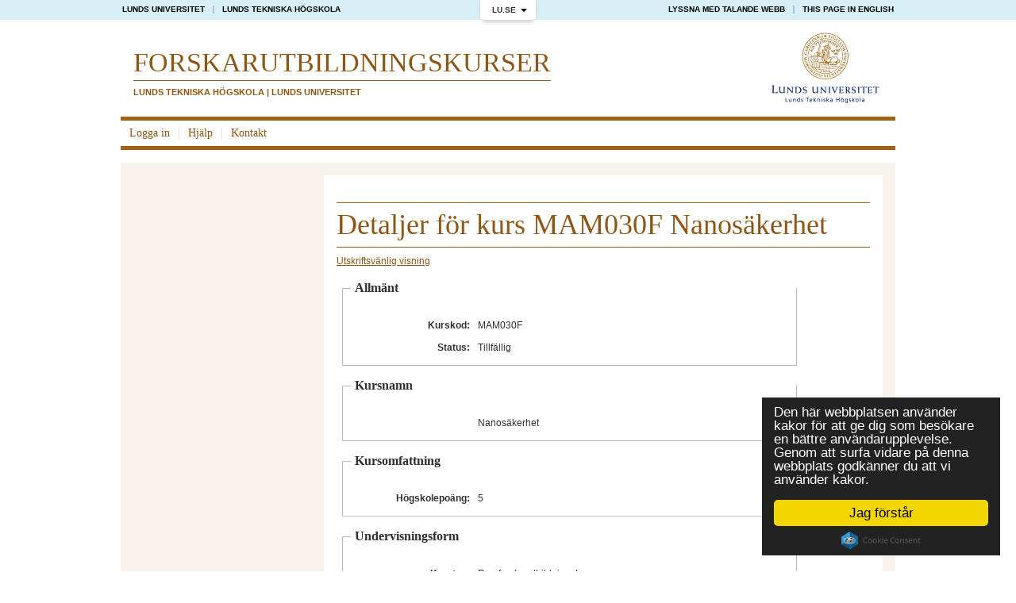

--- FILE ---
content_type: text/html; charset=UTF-8
request_url: https://fukurser.lth.se/fud/details/?code=MAM030F&simple=0&sortBy%5BCoursePlan.validFrom%5D=asc&lang=sv
body_size: 7296
content:
<!DOCTYPE html>
<html lang="sv">
  <head>
        <meta http-equiv="X-UA-Compatible" content="IE=Edge" />
    <meta charset='UTF-8'/>
    <link rel="apple-touch-icon" href="/lumall/images/favicons/apple-touch-icon.png">
    <link rel="apple-touch-icon" sizes="76x76" href="/lumall/images/favicons/apple-touch-icon-76x76.png">
    <link rel="apple-touch-icon" sizes="120x120" href="/lumall/images/favicons/apple-touch-icon-120x120.png">
    <link rel="apple-touch-icon" sizes="152x152" href="/lumall/images/favicons/apple-touch-icon-152x152.png">
    <link type="image/vnd.microsoft.icon" href="/lumall/images/favicons/favicon.ico" rel="shortcut icon">
    <link media="all" href="/lumall/css/perf.css" rel="stylesheet" type="text/css">
    <link media="all" href="/lumall/css/grid.css" rel="stylesheet" type="text/css">

    <link media="all" href="/lumall/css/main.css" rel="stylesheet" type="text/css">
    <link media="all" href="/lumall/css/responsive.css" rel="stylesheet" type="text/css">
    <link media="all" href="/lumall/css/flags.css" rel="stylesheet" type="text/css">
    <!--[if IE]>
        <link media="all" href="/lumall/css/ie.css" rel="stylesheet" type="text/css">
    <![endif]-->
    <link media="print" href="/lumall/css/print.css" rel="stylesheet" type="text/css">
    <meta id="viewport" content="width=device-width, initial-scale=1" name="viewport">
    <title>Detaljer för kurs MAM030F Nanosäkerhet</title>
    <script src="/lumall/js/respond.min.js"></script>
		<script src="/lumall/js/jquery-1.11.0.min.js"></script>
    <script src="/lumall/js/jquery.cycle2.min.js"></script>
    <script src="/lumall/js/main.js"></script>

    <!--[if lt IE 9]>
        <script src="/lumall/js/html5shiv-printshiv.js"></script>
    <![endif]-->
    <style>
      #header_content #header_logo {
        background: url(/lumall/images/logos/logo-lth-sv.png) no-repeat scroll;
        width: 144px;
      }
      #footer_logo {
        background: url(/lumall/images/logos/footer-logo-lth-sv.png) no-repeat scroll 0 0 transparent;
        width: 177px;
      }
      @media all and (max-width: 640px) {
        #footer_logo {
          background: url(/lumall/images/logos/footer-logo-lth-sv-responsive.png) no-repeat center center;
          background-size: contain;
          width: 100%;
          height: 18rem;
        }
      }
    </style>
    <!-- Cookie Consent plugin - http://silktide.com/cookieconsent -->
    <script type="text/javascript">
        window.cookieconsent_options = {"message":"Den här webbplatsen använder kakor för att ge dig som besökare en bättre användarupplevelse. Genom att surfa vidare på denna webbplats godkänner du att vi använder kakor.","dismiss":"Jag förstår","learnMore":"","link":null,"theme":"dark-floating"};
        </script>

    <script type="text/javascript" src="/lumall/js/cookieconsent2-1.0.10.min.js"></script>
    <!-- End Cookie Consent plugin -->

    <link rel="stylesheet" type="text/css" media="all" href="/fud/style/tableless_renderer.css" />
<link rel="stylesheet" type="text/css" media="all" href="/fud/style/fud.css" />
<link rel="stylesheet" type="text/css" media="all" href="/fud/style/simple.css" />
<script type="text/javascript">//<![CDATA[
function toggleGuCodeElements(type) {
  switch(type) {
  case 'GGF':
    $('#guCode1').show();
    $('#guCode2').show();
    $('#guCode3').show();
    break;
  case 'RFO':
    $('#guCode1').hide();
    $('#guCode2').hide();
    $('#guCode3').hide();
    break;
  }
}

$(function() {
  toggleGuCodeElements($('#type').val());
});

//]]></script>
<meta name="keywords" content="mam030f,nanosäkerhet,lth,lunds tekniska högskola,kurs,kurser,forskarutbildning,forskarutbildningskurser,kursutbud,utbud,forskning" />
<meta name="description" content="Detaljer för kursen Nanosäkerhet" />

  </head>
  <body>
        <!-- Scroll to top button start -->
    <a id="scroll_to_top"></a>
    <!-- Scroll to top button end -->

    <!-- Responsive menu start -->
    <!--eri-no-index-->
    <div id="responsive_navigation_wrapper" class="">
      <nav id="responsive_navigation">
        <p id="responsive_menu" class="clearfix">
	<span>Meny</span>
          <a id="close_responsive_navigation"></a>
        </p>
        <ul class="menu-level-1">
          <li>
	  <a href="https://fukurser.lth.se/fud/">Start</a>
          </li>
          <li class="">
<a href="/fud/actions/login/">Logga in</a>
</li>
<li class="">
<a href="/fud/help/">Hjälp</a>
</li>
<li class="">
<a href="/fud/contact/">Kontakt</a>
</li>
                  </ul>
      </nav>
    </div>
    <!--/eri-no-index-->
    <!-- Responsive menu end -->

    <div id="page_wrapper" class="faculty">
      <!--eri-no-index-->
      <!-- LU Dropdown start -->
            <div id="lu_header_wrapper">
        <div id="lu_header_content">
          <!-- LU Header start -->
          <div id="lu_header" class="clearfix">
            <!-- Toolbar start-->
            <div id="lu_toolbar_wrapper" class="">
              <div class="container-32 clearfix">
                <div id="lu_toolbar">
                  <ul id="lu_toolbar_menu" class="menu">
                    <li class="first"><a href="http://www.lu.se/start/om-webbplatsen/tillganglighet">Lyssna med talande webb</a></li>
                    <li class="second">|</li>
                    <li class="second"><a href="http://www.lu.se/sitemap">Webbkarta</a></li>
                    <li class="last"><a href="http://www.lunduniversity.lu.se">International website</a></li>
                  </ul>
                </div>
              </div>
            </div>
            <!-- Toolbar end -->
            <!-- Header start -->
            <div id="lu_branding_wrapper" class="container-31 clearfix">
              <div class="grid-31">
                <div id="lu_logo_wrapper">
                  <a href="http://www.lu.se" title="Lunds universitet">
                    <img class="site-logo" src="/lumall/images/logos/logo.png" alt="Lunds universitet">
                  </a>
                </div>
                <div id="lu_top_navigation">
                  <ul id="lu_top_nav_col1">
                    <li><a href="http://www.lu.se/studera/livet-som-student/nuvarande-student">Nuvarande student</a></li>
                    <li><a href="http://medarbetarwebben.lu.se/">Medarbetare</a></li>
                    <li><a href="http://www.lu.se/innovation-samverkan/alumni">Alumni</a></li>
                  </ul>
                  <ul id="lu_top_nav_col2">
                    <li><a href="http://www.lu.se/om-universitetet/kontakta-oss">Kontakta oss</a></li>
                    <li><a href="http://www.lu.se/webbmail">Webmail</a></li>
                  </ul>
                  <ul id="lu_top_nav_col3">
                    <li><a href="http://www.lub.lu.se/">Bibliotek</a></li>
                    <li><a href="http://www.lu.se/nyheter-och-press">Nyheter och press</a></li>
                  </ul>
                </div>
                <div id="lu_search_wrapper">
                  <form id="lu_search" action="http://www.lu.se/search/all/" method="get" accept-charset="UTF-8">
                    <input id="lu_search_text" type="text" name="query" value="" size="60" maxlength="128">
                    <input id="lu_search_submit" type="submit" name="op" value="Sök">
                  </form>
                </div>
              </div>
            </div>
            <!-- Header end -->
            <!-- Navigation start -->
            <div id="lu_navigation_wrapper" class="container-31">
              <div class="grid-31">
                <ul id="lu_navigation">
                  <li class="first"><a href="http://www.lu.se/start">Start</a></li>
                  <li><a href="http://www.lu.se/studera">Studera</a></li>
                  <li><a href="http://www.lu.se/forskning">Forskning</a></li>
                  <li><a href="http://www.lu.se/innovation-samverkan">Innovation &amp; Samverkan</a></li>
                  <li class="last"><a href="http://www.lu.se/om-universitetet">Om universitetet</a></li>
                </ul>
              </div>
            </div>
            <!-- Navigation end -->
          </div>
          <!-- LU Header end -->
        </div>
        <div id="lu_header_button_wrapper">
          <p id="lu_header_button">lu.se</p>
        </div>
      </div>
      <div id="lu_overlay" class="hide"></div>
            <!-- LU Dropdown end -->

      <!-- Toolbar start -->
      <div id="toolbar_wrapper">
        <div id="toolbar_content" class="container-31 clearfix">
          <nav id="toolbar_navigation_left">
            <ul>
              <li class="hide-xs"><a href="http://www.lu.se">Lunds universitet</a></li>
<li class="hide-xs"><a href="http://www.lth.se">Lunds tekniska högskola</a></li>
              <li class="show-xs" id="responsive-toolbar-logo"><a href="http://www.lu.se"></a></li>
            </ul>
          </nav>
          <nav id="toolbar_navigation_right">
            <ul>
              <li class="hide-xs"><a href="http://www.lu.se/start/om-webbplatsen/tillganglighet">Lyssna med talande webb</a></li>
                            <li class="en" id="link-international"><a href="?code=MAM030F&simple=0&sortBy%5BCoursePlan.validFrom%5D=asc&lang=en"><span class="hide-xs">This page in English</span></a></li>
            </ul>
          </nav>
        </div>
      </div>
      <!-- Toolbar end-->

      <!-- Responsive searchbox start -->
      <div id="responsive_search_wrapper">
        <form id="responsive_search" action="http://www.lu.se/search/all/" method="get" accept-charset="UTF-8">
          <input id="responsive_search_submit" type="submit" name="" value="">
          <span id="responsive_search_span">
            <span id="responsive_search_icon"></span>
	    <input id="responsive_search_text" type="text" placeholder="Sök" name="query" value="" maxlength="128">
          </span>
        </form>
      </div>
      <!-- Responsive searchbox end -->

      <!-- Header start -->
      <div id="header_wrapper" class="container-31 clearfix">
        <header id="header_content" class="grid-31 clearfix">
          <div id="header_titles" class="clearfix">
	  <h1 id="main_title"><a href="https://fukurser.lth.se/fud/"><span>Forskar&shy;utbildnings&shy;kurser</span></a></h1>
	  <h2 id="main_sub_title"><span>Lunds tekniska högskola | Lunds universitet</span></h2>
          </div>
          <!-- Hamburger icon start -->
          <div class="show-xs">
            <button id="hamburger-icon" type="button">
              <span class="icon-bar"></span>
              <span class="icon-bar"></span>
              <span class="icon-bar"></span>
            </button>
          </div>
          <!-- Hamburger icon end -->
          <div id="header_logo" style=""></div>
          <!-- Target groups start -->
          <nav id="header_nav" class="rows-3 hide-xs">
                      </nav>
          <!-- Target groups end -->
        </header>
      </div>
      <!-- Header end -->

      <!-- Navigation start -->
      <div id="navigation_wrapper" class="container-31 hide-xs">
        <div id="navigation_content" class="grid-31">
          <nav id="main_navigation" class="alpha" style="float: left">
            <ul class="clearfix">
                <li><a href="/fud/actions/login/">Logga in</a></li>
  <li><a href="/fud/help/">Hjälp</a></li>
  <li><a href="/fud/contact/">Kontakt</a></li>
            </ul>
          </nav>
          <div id="searchshortcuts" class="omega">
                                  </div>
        </div>
      </div>
      <!-- Navigation end -->

      <!-- Breadcrumb start -->
      <div id="breadcrumb_wrapper" class="container-31 clearfix">
              </div>
      <!-- Breadcrumb end -->
      <!--/eri-no-index-->

      <!-- Content start -->
      <div id="content_wrapper" class="container-31 clearfix">
                          <div id="content" class="grid-31 clearfix">
                    <!-- Content navigation start -->
          <!--eri-no-index-->
          <nav id="content_navigation" class="grid-8 alpha hide-xs">
            <ul class="menu-level-1">
</ul>
          </nav>
          <!--/eri-no-index-->
          <!-- Content navigation end -->
          
          <!-- Text content start -->
	  <div id="text_wrapper" class="grid-23 omega">
            	    <article id="text_content_main" class="no-sidebar">
              <!--eri-no-index-->
                            <div id="share_wrapper" class="clearfix hide-xs">
                <div id="switch_language">
                                  </div>
                              </div>
              <!--/eri-no-index-->
              <header id="page_title">
<h1>Detaljer för kurs MAM030F Nanosäkerhet</h1>
</header>
<p>
  <a href="?code=MAM030F&amp;simple=1&amp;sortBy%5BCoursePlan.validFrom%5D=asc&amp;lang=sv">Utskriftsvänlig visning</a>
</p>
<span></span>

<form action=".?code=MAM030F&amp;simple=0&amp;sortBy%5BCoursePlan.validFrom%5D=asc&amp;lang=sv" method="post" name="Course" id="Course">
	<div style="display: none;">
<input id="_qf__Course" name="_qf__Course" type="hidden" value="" />
<input id="code" name="code" type="hidden" value="MAM030F" />
<input id="guCode1" name="guCode1" type="hidden" value="" />
<input id="guCode2" name="guCode2" type="hidden" value="" />
<input id="guCode3" name="guCode3" type="hidden" value="" />
	</div>

	<fieldset id="main_header">
		<legend>Allmänt</legend>
		<ul>
			<li><label class="element">Kurskod:</label><div class="element">MAM030F</div></li>
			<li><label for="status" class="element">Status:</label><div class="element">Tillfällig<input type="hidden" id="status" name="status" value="TEMPORARY" /></div></li>
		</ul>
	</fieldset>
	<fieldset id="title">
		<legend>Kursnamn</legend>
		<ul>
			<li><label for="name_sv" class="element">&nbsp;</label><div class="element">Nanosäkerhet<input type="hidden" id="name_sv" name="name_sv" value="Nanosäkerhet" /></div></li>
		</ul>
	</fieldset>
	<fieldset id="credits_set">
		<legend>Kursomfattning</legend>
		<ul>
			<li><label for="credits" class="element">Högskolepoäng:</label><div class="element">5<input type="hidden" id="credits" name="credits" value="5" /></div></li>
		</ul>
	</fieldset>
	<fieldset id="educationform">
		<legend>Undervisningsform</legend>
		<ul>
			<li><label for="type" class="element">Kurstyp:</label><div class="element">Ren forskarutbildningskurs<input type="hidden" id="type" name="type" value="RFO" /></div></li>
		</ul>
	</fieldset>
	<fieldset id="administrativia">
		<legend>Administrativ information</legend>
		<ul>
			<li><label for="division" class="element">Avdelning:</label><div class="element">7324 (Inst för designvetenskaper / Ergonomi och aerosolteknologi)<input type="hidden" id="division" name="division" value="7324" /></div></li>
			<li><label class="element">Kursen ges även på avancerad nivå med kurskoder:</label><div class="element"></div></li>
			<li><label for="establishedDate" class="element">Datum för inrättande:</label><div class="element">&nbsp;-02<input type="hidden" id="establishedDate" name="establishedDate[m]" value="2" />-07<input type="hidden" name="establishedDate[d]" value="7" /></div></li>
			<li><label class="element">Inrättad av:</label><div class="element">Mats Ohlin</div></li>
		</ul>
	</fieldset>
</form><h2>Aktuell fastställd kursplan</h2>
<span></span>

<form action=".?code=MAM030F&amp;simple=0&amp;sortBy%5BCoursePlan.validFrom%5D=asc&amp;lang=sv" method="post" name="CoursePlan" id="CoursePlan">
	<div style="display: none;">
<input id="_qf__CoursePlan" name="_qf__CoursePlan" type="hidden" value="" />
<input id="code" name="code" type="hidden" value="MAM030F" />
	</div>

	<fieldset class="hidden">
		<ul>
			<li><label for="validFrom" class="element">Gäller från och med:</label><div class="element">Höstterminen 2022<input type="hidden" id="validFrom" name="validFrom" value="20222" /></div></li>
			<li><label class="element">&nbsp;</label><div class="element">Kursplanen är fastställd</div></li>
		</ul>
	</fieldset>
	<fieldset id="main_header">
		<legend>Allmänt</legend>
		<ul>
			<li><label for="courseLanguages" class="element">Undervisningsspråk:</label><div class="element">Engelska<input type="hidden" id="courseLanguages" name="courseLanguages[]" value="en" /></div></li>
			<li><label for="frequency" class="element">Ges:</label><div class="element">Vid tillräcklig efterfrågan<input type="hidden" id="frequency" name="frequency" value="ON_DEMAND" /></div></li>
			<li><label for="applicationLink" class="element">Intresseanmälan:</label><div class="element"><a id="applicationLink" name="applicationLink" href="mailto:christina.isaxon@design.lth.se?subject=Intresseanm%C3%A4lan%20f%C3%B6r%20kurs%20MAM030F">Anmäl intresse via e-post</a></div></li>
			<li><label for="coursePage" class="element">Kurshemsida:</label><div class="element"><a id="coursePage" name="coursePage" href="https://www.design.lth.se/utbildning/forskarutbildning/forskarutbildningskurser/">https://www.design.lth.se/utbildning/forskarutbildning/forskarutbildningskurser/</a></div></li>
		</ul>
	</fieldset>
	<fieldset id="aim">
		<legend>Syfte</legend>
		<ul>
			<li><label for="aim_sv" class="element">&nbsp;</label><div class="element">Kursens mål är att förmedla kunskap om säker tillverkning och hantering av nanopartiklar och nanomaterial, d v s material innehållandes tillverkade nanopartiklar, vad gäller påverkan på hälsa och miljö. Kursen täcker följande aspekter av nanosäkerhet: partikelkaraktäristik viktig för säkerhet, exponerings-och emissionsmätningar, nanotoxikologi, försiktighetsprincipen, safe-by-design, människa-teknikinteraktion, riskbedömning, riskhantering, livscykelanalys, lasgstiftning, etiska aspekter.
<input type="hidden" id="aim_sv" name="aim_sv" value="Kursens mål är att förmedla kunskap om säker tillverkning och hantering av nanopartiklar och nanomaterial, d v s material innehållandes tillverkade nanopartiklar, vad gäller påverkan på hälsa och miljö. Kursen täcker följande aspekter av nanosäkerhet: partikelkaraktäristik viktig för säkerhet, exponerings-och emissionsmätningar, nanotoxikologi, försiktighetsprincipen, safe-by-design, människa-teknikinteraktion, riskbedömning, riskhantering, livscykelanalys, lasgstiftning, etiska aspekter." /></div></li>
		</ul>
	</fieldset>
	<fieldset id="description">
		<legend>Innehåll</legend>
		<ul>
			<li><label for="description_sv" class="element">&nbsp;</label><div class="element">Partikelegenskaper (storlek, form, längd-diameterförhållande, löslighet, kemisk sammansättning), lungdeponering och kroppens försvarsmekanismer i lungan, emissioner, exponering, toxicitet, riskbedömning och-hantering, människa-teknikinteraktion, biomarkörer, skyddsutrustning, risk- och säkerhetskommunikation, transport i näringskedjan, livscykelanalys, etiska aspekter, lagstiftning.
<input type="hidden" id="description_sv" name="description_sv" value="Partikelegenskaper (storlek, form, längd-diameterförhållande, löslighet, kemisk sammansättning), lungdeponering och kroppens försvarsmekanismer i lungan, emissioner, exponering, toxicitet, riskbedömning och-hantering, människa-teknikinteraktion, biomarkörer, skyddsutrustning, risk- och säkerhetskommunikation, transport i näringskedjan, livscykelanalys, etiska aspekter, lagstiftning." /></div></li>
		</ul>
	</fieldset>
	<fieldset id="lg1">
		<legend>Kunskap och förståelse</legend>
		<ul>
			<li><label class="element">&nbsp;</label><div class="element"><em>För godkänd kurs skall doktoranden</em></div></li>
			<li><label for="lg1_sv" class="element">&nbsp;</label><div class="element">kunna beskriva konceptet risk och hur risker kan bedömas i olika stadier från tillverkning av nanopartiklar till slutet på en nanoinnehållande produkts liv<br />
kunna beskriva de olika aspekterna av försiktighetsprincipen och safe-by-design, och hur dessa koncept kan implementeras i forskning och utveckling inom nanoteknologi<br />
kunna koppla olika egenskaper hos en tillverkad nanopartikel/nanomaterial till upptag genom respiratoriska systemet, mag-tarmkanal och hud<br />
beskriva sambanden mellan hantering av nanoinnehållande produkter, partikelemissioner och miljöexponering<br />
beskriva grundläggande mekanismer och hälsoeffekter relaterade till nanopartiklars toxicitet
<input type="hidden" id="lg1_sv" name="lg1_sv" value="kunna beskriva konceptet risk och hur risker kan bedömas i olika stadier från tillverkning av nanopartiklar till slutet på en nanoinnehållande produkts liv
kunna beskriva de olika aspekterna av försiktighetsprincipen och safe-by-design, och hur dessa koncept kan implementeras i forskning och utveckling inom nanoteknologi
kunna koppla olika egenskaper hos en tillverkad nanopartikel/nanomaterial till upptag genom respiratoriska systemet, mag-tarmkanal och hud
beskriva sambanden mellan hantering av nanoinnehållande produkter, partikelemissioner och miljöexponering
beskriva grundläggande mekanismer och hälsoeffekter relaterade till nanopartiklars toxicitet" /></div></li>
		</ul>
	</fieldset>
	<fieldset id="lg2">
		<legend>Färdighet och förmåga</legend>
		<ul>
			<li><label class="element">&nbsp;</label><div class="element"><em>För godkänd kurs skall doktoranden</em></div></li>
			<li><label for="lg2_sv" class="element">&nbsp;</label><div class="element">kunna genomföra enklare mätningar av luftburna nanopartiklar och förstå resultaten<br />
muntligt och skriftligt, med auktoritet, kommunicera säkerhetsaspekter av forskning och utveckling inom nanoteknologi<br />
ha tagit fram grundläggande strategier, samt motivation för dessa, för att implementera safe-by-design 
<input type="hidden" id="lg2_sv" name="lg2_sv" value="kunna genomföra enklare mätningar av luftburna nanopartiklar och förstå resultaten
muntligt och skriftligt, med auktoritet, kommunicera säkerhetsaspekter av forskning och utveckling inom nanoteknologi
ha tagit fram grundläggande strategier, samt motivation för dessa, för att implementera safe-by-design " /></div></li>
		</ul>
	</fieldset>
	<fieldset id="lg3">
		<legend>Värderingsförmåga och förhållningssätt</legend>
		<ul>
			<li><label class="element">&nbsp;</label><div class="element"><em>För godkänd kurs skall doktoranden</em></div></li>
			<li><label for="lg3_sv" class="element">&nbsp;</label><div class="element">kunna välja och motivera val av instrument för att utföra en exponeringsmätning på en arbetsplats<br />
visa insikt i möjligheter och begränsningar med olika toxikologiska metoder (humanexponeringsstudier, cellstudier, djurmodeller)<br />
kunna tolka och bedöma riskbedömningar av tillverkning och hantering av tillverkade nanopartiklar och nanomaterial<br />
kunna identifiera kunskapsluckor relaterade till nanosäkerhet. <br />
kunna diskutera frågor relaterade till etiska och lagstiftningsaspekter av nanosäkerhet
<input type="hidden" id="lg3_sv" name="lg3_sv" value="kunna välja och motivera val av instrument för att utföra en exponeringsmätning på en arbetsplats
visa insikt i möjligheter och begränsningar med olika toxikologiska metoder (humanexponeringsstudier, cellstudier, djurmodeller)
kunna tolka och bedöma riskbedömningar av tillverkning och hantering av tillverkade nanopartiklar och nanomaterial
kunna identifiera kunskapsluckor relaterade till nanosäkerhet. 
kunna diskutera frågor relaterade till etiska och lagstiftningsaspekter av nanosäkerhet" /></div></li>
		</ul>
	</fieldset>
	<fieldset id="educationForms">
		<legend>Undervisningsformer</legend>
		<ul>
			<li><label class="element">&nbsp;</label><div class="element">Föreläsningar</div></li>
			<li><label class="element">&nbsp;</label><div class="element">Laborationer</div></li>
			<li><label class="element">&nbsp;</label><div class="element">Projekt</div></li>
			<li><label class="element">&nbsp;</label><div class="element">Litteraturkurs som självstudier</div></li>
		</ul>
	</fieldset>
	<fieldset id="examinationForms">
		<legend>Examinationsformer</legend>
		<ul>
			<li><label class="element">&nbsp;</label><div class="element">Skriftlig rapport</div></li>
			<li><label class="element">&nbsp;</label><div class="element">Inlämningsuppgifter</div></li>
			<li><label class="element">&nbsp;</label><div class="element">Seminarieföredrag av deltagarna</div></li>
			<li><label for="examFormComments_sv" class="element">Kommentarer:</label><div class="element">Detaljerad beskrivning av de olika examinationsformerna: 1) godkänt individuellt hemarbete inlämnat innan kursstart (summering av två vetenskapliga artiklar), samt gruppdiskussion om dessa i början av kursvecka 1; 2) minst 80% föreläsningsnärvaro (1,5 veckor); 3) godkänt grupparbete mellan kursvecka 1 och kursvecka 2, presenterat muntligt och skriftligt under kursvecka 2; 4) deltagande i laborationsövning; 5) godkänd slutrapport efter vecka 2 (faroidentifiering utifrån doktorandens eget forskningsarbete).
<input type="hidden" id="examFormComments_sv" name="examFormComments_sv" value="Detaljerad beskrivning av de olika examinationsformerna: 1) godkänt individuellt hemarbete inlämnat innan kursstart (summering av två vetenskapliga artiklar), samt gruppdiskussion om dessa i början av kursvecka 1; 2) minst 80% föreläsningsnärvaro (1,5 veckor); 3) godkänt grupparbete mellan kursvecka 1 och kursvecka 2, presenterat muntligt och skriftligt under kursvecka 2; 4) deltagande i laborationsövning; 5) godkänd slutrapport efter vecka 2 (faroidentifiering utifrån doktorandens eget forskningsarbete)." /></div></li>
			<li><label for="gradingScale" class="element">Betygsskala:</label><div class="element">Underkänd, godkänd<input type="hidden" id="gradingScale" name="gradingScale" value="UG" /></div></li>
		</ul>
	</fieldset>
	<fieldset id="requirements">
		<legend>Förkunskapskrav</legend>
		<ul>
			<li><label class="element">&nbsp;</label><div class="element">Kursen är öppen för alla doktorander inom teknologi, naturvetenskap och medicin. Kursen är också öppen för representanter från industri och lagstiftning, samt masterstudenter med ett dokumenterat intresse av nanosäkerhet, eller som gör sitt examensarbete inom detta område.</div></li>
		</ul>
	</fieldset>
	<fieldset id="recPrerequisites">
		<legend>Förutsatta förkunskaper</legend>
		<ul>
		</ul>
	</fieldset>
	<fieldset id="selection">
		<legend>Urvalskriterier</legend>
		<ul>
		</ul>
	</fieldset>
	<fieldset id="literature">
		<legend>Litteratur</legend>
		<ul>
			<li><label for="courseLiterature" class="element">Litteratur:</label><div class="element">&nbsp;</div></li>
			<li><label for="litComments_sv" class="element">Kommentarer:</label><div class="element">Kurslitteratur tillhandahålls av föreläsarna.
<input type="hidden" id="litComments_sv" name="litComments_sv" value="Kurslitteratur tillhandahålls av föreläsarna." /></div></li>
		</ul>
	</fieldset>
	<fieldset id="misc">
		<legend>Övrig information</legend>
		<ul>
			<li><label for="misc_sv" class="element">&nbsp;</label><div class="element">Denna kurs överlappar helt med del 1 i kursen Nanosäkerhet – med projekt (MAM035F, 7,5 hp). Del 2 i kursen MAM035F, ett projektarbete, ingår således inte i denna kurs.
<input type="hidden" id="misc_sv" name="misc_sv" value="Denna kurs överlappar helt med del 1 i kursen Nanosäkerhet – med projekt (MAM035F, 7,5 hp). Del 2 i kursen MAM035F, ett projektarbete, ingår således inte i denna kurs." /></div></li>
		</ul>
	</fieldset>
	<fieldset>
		<legend>Kurskod</legend>
		<ul>
			<li><label class="element">Kurskod:</label><div class="element">MAM030F</div></li>
		</ul>
	</fieldset>
	<fieldset id="administrativia">
		<legend>Administrativ information</legend>
		<ul>
			<li><label for="establishedDate" class="element">Datum för fastställande:</label><div class="element">2022<input type="hidden" id="establishedDate" name="establishedDate[Y]" value="2022" />-08<input type="hidden" name="establishedDate[m]" value="8" />-29<input type="hidden" name="establishedDate[d]" value="29" /></div></li>
			<li><label class="element">Beslutad av:</label><div class="element">Åsa Håkansson</div></li>
		</ul>
	</fieldset>
</form><h2>Alla fastställda kursplaner</h2>
<span>
  <p>2 kursplaner.</p>
  <div style="overflow-x: auto">
    <table class="border hover zebra">
      <thead>
        <tr>
          <th>
            <a href="?code=MAM030F&amp;simple=0&amp;sortBy%5BCourse.code%5D=asc&amp;lang=sv">Kurskod ▽</a>
          </th>
          <th>
            <a href="?code=MAM030F&amp;simple=0&amp;sortBy%5BCourse.name%5D=asc&amp;lang=sv">Kursnamn ▽</a>
          </th>
          <th>
            <a href="?code=MAM030F&amp;simple=0&amp;sortBy%5BLadokOrganization.name%5D=asc&amp;lang=sv">Avdelning ▽</a>
          </th>
          <th>
            <a href="?code=MAM030F&amp;simple=0&amp;sortBy%5BCourse.establishedDate%5D=asc&amp;lang=sv">Inrättad ▽</a>
          </th>
          <th>
            <a href="?code=MAM030F&amp;simple=0&amp;sortBy%5BCoursePlan.validFrom%5D=desc&amp;lang=sv">Gäller från och med ▼</a>
          </th>
          <th>
            <a href="?code=MAM030F&amp;simple=0&amp;sortBy%5BCoursePlan.handedIn1Time%5D=asc&amp;lang=sv">Första inlämning ▽</a>
          </th>
          <th>
            <a href="?code=MAM030F&amp;simple=0&amp;sortBy%5BCoursePlan.handedIn2Time%5D=asc&amp;lang=sv">Andra inlämning ▽</a>
          </th>
          <th>
            <a href="?code=MAM030F&amp;simple=0&amp;sortBy%5BCoursePlan.establishedDate%5D=asc&amp;lang=sv">Fastställd ▽</a>
          </th>
        </tr>
      </thead>
      <tbody>
        <tr class="odd">
          <td>
            <a href="?code=MAM030F&amp;validFrom=20191">MAM030F</a>
          </td>
          <td>Nanosäkerhet</td>
          <td>Ergonomi och aerosolteknologi</td>
          <td>2019‑02‑07</td>
          <td>VT 2019</td>
          <td>2019‑02‑06 11:29:31</td>
          <td>2019‑02‑06 16:38:51</td>
          <td>2019‑02‑07</td>
        </tr>
        <tr class="even">
          <td>
            <a href="?code=MAM030F&amp;validFrom=20222">MAM030F</a>
          </td>
          <td>Nanosäkerhet</td>
          <td>Ergonomi och aerosolteknologi</td>
          <td>2022‑08‑29</td>
          <td>HT 2022</td>
          <td>2022‑06‑08 20:32:02</td>
          <td>2022‑06‑08 21:34:19</td>
          <td>2022‑08‑29</td>
        </tr>
      </tbody>
    </table>
  </div>
</span>
<h2>Aktuellt eller kommande publicerat kurstillfälle</h2>
<span></span>
<p>Inget matchande kurstillfälle hittades.</p>
<h2>Alla publicerade kurstillfällen</h2>
<span>
  <p>1 kurstillfälle.</p>
  <div style="overflow-x: auto">
    <table class="border hover zebra">
      <thead>
        <tr>
          <th>Kursplan giltig från</th>
          <th>Startdatum</th>
          <th>Slutdatum</th>
          <th>Publicerad</th>
        </tr>
      </thead>
      <tbody>
        <tr class="odd">
          <td>
            <a href="?code=MAM030F&amp;validFrom=20191&amp;startDate=2019-04-23">Vårterminen 2019</a>
          </td>
          <td>2019‑04‑23 (ungefärligt)</td>
          <td>2019‑06‑28</td>
          <td></td>
        </tr>
      </tbody>
    </table>
  </div>
</span>
<hr />
<p>
  <a href="?code=MAM030F&amp;simple=1&amp;sortBy%5BCoursePlan.validFrom%5D=asc&amp;lang=sv">Utskriftsvänlig visning</a>
</p>
              <!--eri-no-index-->
              <footer id="byline">
	      <span id="byline_label">Sidansvarig:</span>
	      <span id="byline_email"><a href="mailto:fudsupport@lth.lu.se">fudsupport@lth.lu.se</a></span>
	      <time id="byline_date" datetime=""></time>
              </footer>
              <!--/eri-no-index-->
            </article>
          </div>
          <!-- Text content end -->

                  </div>
            </div>
      <!-- Content end -->

      <!-- Footer start -->
      <!--eri-no-index-->
      <div id="footer_wrapper">
        <div id="footer_content" class="container-31">
          <h2 class="hide">Sidöversikt</h2>
                    <div class="clearfix">
                      </div>
          
          <div id="footer_logo_information_wrapper" class="clearfix">
            <div id="footer_logo"></div>
            <div id="contact_information_wrapper">
              <div id="contact_information">
                <p>
                  Lunds tekniska högskola<br/>Box 118<br/>22100 Lund<br/>Telefon: 046-222 00 00 (växel)<br/><a href="mailto:info@lth.se">info@lth.se</a>                </p>
                <p class="nbm">
                  <a href="https://fukurser.lth.se/fud/contact/">Om webbplatsen</a>                </p>
              </div>
            </div>
          </div>
          <div id="footer_extra_logos" class="clearfix">
            <a id="footer_leru" href="http://www.leru.org"></a>
            <a id="footer_u21" href="http://www.universitas21.com"></a>
          </div>
        </div>
      </div>
      <!--/eri-no-index-->
      <!-- Footer end -->
    </div>
      </body>
</html>


--- FILE ---
content_type: text/css
request_url: https://fukurser.lth.se/lumall/css/perf.css
body_size: 637
content:
table.lighter_table_head thead tr:first-child th { background-color: #c6a882; }
table.lighter_table_head thead tr:nth-child(2) th { background-color: #d6c0a4; }
table.lighter_table_head thead th { color: #303030; }

@media only screen and (max-width: 640px) { #text_wrapper { background-color: #ffffff; } }
#infobar { padding: 3px; background-color: #dfefe8; margin: 0 8px; }
@media only screen and (max-width: 640px) { #infobar { padding: 3px 0; } }
#infobar p { margin: 0 5px; font-size: 90%; }
@media only screen and (max-width: 640px) { #infobar p { margin-left: 2.5rem; } }
#infobar a, #infobar a:link, #infobar a:visited { color: #8e5614; }
#infobar #infobar_left { float: left; }
@media only screen and (min-width: 641px) { #infobar #infobar_right { float: right; } }
@media only screen and (max-width: 640px) { #infobar { margin: 0 0 30px 0; }
  #infobar #infobar_right { clear: both; } }

.message { font-weight: bold; margin: 10px 0; padding: 10px 10px 10px 60px; background-repeat: no-repeat; background-position: 5px 1px; min-height: 32px; border-style: solid; border-width: 10px 1px 1px; }
@media only screen and (max-width: 640px) { .message { margin-bottom: 30px; } }

p.errormsg { border-color: #f00; background-color: #fdd; background-image: url("/lumall/images/error.png"); }

p.warningmsg { border-color: #fd0; background-color: #ffa; background-image: url("/lumall/images/warning.png"); }

p.infomsg { border-color: #57ab86; background-color: #dfefe8; background-image: url("/lumall/images/info.png"); }

@media only screen and (min-width: 641px) { .sidebar-with-tabs { padding-top: 44px; } }
@media only screen and (max-width: 640px) { #breadcrumb_content li:last-child { margin-left: 0.675rem; } }
@media only screen and (max-width: 640px) { #share_wrapper { margin-bottom: 2rem !important; }
  #share_wrapper + * { clear: both; } }

/*# sourceMappingURL=perf.css.map */


--- FILE ---
content_type: text/css
request_url: https://fukurser.lth.se/lumall/css/grid.css
body_size: 1220
content:
/* GRID STUFF */
.container-31{width:992px;margin:0 auto;}
.container-32{width:1024px;margin:0 auto;}

.start-grid-7,.start-grid-8,.start-grid-15,.start-grid-23{display:inline;float:left;min-height:1px;position:relative;margin:0 8px;}

.start-grid-7{width:192px;}
.start-grid-8{width:224px;}
.start-grid-15{width:458px;}
.start-grid-23{width:736px;}

.grid-1,.grid-2,.grid-3,.grid-4,.grid-5,.grid-6,.grid-7,.grid-8,.grid-9,.grid-10,.grid-11,.grid-12,.grid-13,.grid-14,.grid-15,.grid-16,.grid-17,.grid-18,.grid-19,.grid-20,.grid-21,.grid-22,.grid-23,.grid-24,.grid-25,.grid-26,.grid-27,.grid-28,.grid-29,.grid-30,.grid-31,.grid-32{display:inline;float:left;min-height:1px;position:relative;margin:0 8px;}
.alpha{margin-left:0;}
.omega{margin-right:0;}
.grid-1{width:16px;}
.grid-2{width:48px;}
.grid-3{width:80px;}
.grid-4{width:112px;}
.grid-5{width:144px;}
.grid-6{width:176px;}
.grid-7{width:208px;}
.grid-8{width:240px;}
.grid-9{width:272px;}
.grid-10{width:304px;}
.grid-11{width:336px;}
.grid-12{width:368px;}
.grid-13{width:400px;}
.grid-14{width:432px;}
.grid-15{width:464px;}
.grid-16{width:496px;}
.grid-17{width:528px;}
.grid-18{width:560px;}
.grid-19{width:592px;}
.grid-20{width:624px;}
.grid-21{width:656px;}
.grid-22{width:688px;}
.grid-23{width:720px;}
.grid-24{width:752px;}
.grid-25{width:784px;}
.grid-26{width:816px;}
.grid-27{width:848px;}
.grid-28{width:880px;}
.grid-29{width:912px;}
.grid-30{width:944px;}
.grid-31{width:976px;}
.grid-32{width:992px;}
.grid-33{width:1024px;}
.push-1{left:32px;}
.push-2{left:64px;}
.push-3{left:96px;}
.push-4{left:128px;}
.push-5{left:160px;}
.push-6{left:192px;}
.push-7{left:224px;}
.push-8{left:256px;}
.push-9{left:288px;}
.push-10{left:320px;}
.push-11{left:352px;}
.push-12{left:384px;}
.push-13{left:416px;}
.push-14{left:448px;}
.push-15{left:480px;}
.push-16{left:512px;}
.push-17{left:544px;}
.push-18{left:576px;}
.push-19{left:608px;}
.push-20{left:640px;}
.push-21{left:672px;}
.push-22{left:704px;}
.push-23{left:736px;}
.push-24{left:768px;}
.push-25{left:800px;}
.push-26{left:832px;}
.push-27{left:864px;}
.push-28{left:896px;}
.push-29{left:928px;}
.push-30{left:960px;}
.pull-1{left:-32px;}
.pull-2{left:-64px;}
.pull-3{left:-96px;}
.pull-4{left:-128px;}
.pull-5{left:-160px;}
.pull-6{left:-192px;}
.pull-7{left:-224px;}
.pull-8{left:-256px;}
.pull-9{left:-288px;}
.pull-10{left:-320px;}
.pull-11{left:-352px;}
.pull-12{left:-384px;}
.pull-13{left:-416px;}
.pull-14{left:-448px;}
.pull-15{left:-480px;}
.pull-16{left:-512px;}
.pull-17{left:-544px;}
.pull-18{left:-576px;}
.pull-19{left:-608px;}
.pull-20{left:-640px;}
.pull-21{left:-672px;}
.pull-22{left:-704px;}
.pull-23{left:-736px;}
.pull-24{left:-768px;}
.pull-25{left:-800px;}
.pull-26{left:-832px;}
.pull-27{left:-864px;}
.pull-28{left:-896px;}
.pull-29{left:-928px;}
.pull-30{left:-960px;}
.prefix-1{padding-left:32px;}
.prefix-2{padding-left:64px;}
.prefix-3{padding-left:96px;}
.prefix-4{padding-left:128px;}
.prefix-5{padding-left:160px;}
.prefix-6{padding-left:192px;}
.prefix-7{padding-left:224px;}
.prefix-8{padding-left:256px;}
.prefix-9{padding-left:288px;}
.prefix-10{padding-left:320px;}
.prefix-11{padding-left:352px;}
.prefix-12{padding-left:384px;}
.prefix-13{padding-left:416px;}
.prefix-14{padding-left:448px;}
.prefix-15{padding-left:480px;}
.prefix-16{padding-left:512px;}
.prefix-17{padding-left:544px;}
.prefix-18{padding-left:576px;}
.prefix-19{padding-left:608px;}
.prefix-20{padding-left:640px;}
.prefix-21{padding-left:672px;}
.prefix-22{padding-left:704px;}
.prefix-23{padding-left:736px;}
.prefix-24{padding-left:768px;}
.prefix-25{padding-left:800px;}
.prefix-26{padding-left:832px;}
.prefix-27{padding-left:864px;}
.prefix-28{padding-left:896px;}
.prefix-29{padding-left:928px;}
.prefix-30{padding-left:960px;}
.suffix-1{padding-right:32px;}
.suffix-2{padding-right:64px;}
.suffix-3{padding-right:96px;}
.suffix-4{padding-right:128px;}
.suffix-5{padding-right:160px;}
.suffix-6{padding-right:192px;}
.suffix-7{padding-right:224px;}
.suffix-8{padding-right:256px;}
.suffix-9{padding-right:288px;}
.suffix-10{padding-right:320px;}
.suffix-11{padding-right:352px;}
.suffix-12{padding-right:384px;}
.suffix-13{padding-right:416px;}
.suffix-14{padding-right:448px;}
.suffix-15{padding-right:480px;}
.suffix-16{padding-right:512px;}
.suffix-17{padding-right:544px;}
.suffix-18{padding-right:576px;}
.suffix-19{padding-right:608px;}
.suffix-20{padding-right:640px;}
.suffix-21{padding-right:672px;}
.suffix-22{padding-right:704px;}
.suffix-23{padding-right:736px;}
.suffix-24{padding-right:768px;}
.suffix-25{padding-right:800px;}
.suffix-26{padding-right:832px;}
.suffix-27{padding-right:864px;}
.suffix-28{padding-right:896px;}
.suffix-29{padding-right:928px;}
.suffix-30{padding-right:960px;}

@media all and (max-width: 640px){
  .grid-1,.grid-2,.grid-3,.grid-4,.grid-5,.grid-6,.grid-7,.grid-8,.grid-9,.grid-10,.grid-11,.grid-12,.grid-13,.grid-14,.grid-15,.grid-16,.grid-17,.grid-18,.grid-19,.grid-20,.grid-21,.grid-22,.grid-23,.grid-24,.grid-25,.grid-26,.grid-27,.grid-28,.grid-29,.grid-30,.grid-31,.grid-32{width:100%;display:inline;float:left;min-height:1px;position:relative;margin:0}
  .start-grid-7,.start-grid-8,.start-grid-15,.start-grid-23{display:inline;float:left;min-height:1px;position:relative;margin:0;width:100%}
  .container-31{width:auto;margin:0 auto}
  .container-32{width:auto;margin:0 auto}
  .alpha{margin-left:0}
  .omega{margin-right:0}
}

--- FILE ---
content_type: text/css
request_url: https://fukurser.lth.se/lumall/css/main.css
body_size: 7370
content:
/* CLEARFIX */
.clearfix:after{clear:both;content:".";display:block;height:0;visibility:hidden;}
* html .clearfix{height:1%;}
:first-child + html .clearfix{min-height:1%;}

/* BASE */
body{color:#303030;margin:0}
input,select,textarea,body{font:12px/18px Arial,sans-serif}
p{margin:0}
h1,h2,h3,h4,h5,h6{font-family:Georgia,serif;font-weight:400;margin-top:0}
h1{font-size:36px;line-height:39px;margin-bottom:10px;color:#8E5614}
h2{font-size:21px;line-height:32px;margin-bottom:5px;margin-top:16px}
h3{font-size:16px;line-height:24px;margin-bottom:3px;margin-top:16px}
h4{font-size:16px;line-height:18px;margin-bottom:0}
h5{font-size:15px;line-height:17px;margin-bottom:0}
h6{font-size:14px;line-height:16px;margin-bottom:0}
a:focus{color:#303030;outline:thin dotted red}
a:link,a:visited{color:#8E5614;text-decoration:underline}
a:hover,a:active{color:#303030;text-decoration:underline}
p,ul,ol{margin-bottom:8px}
input,textarea{box-shadow:0 1px 3px rgba(0,0,0,0.1) inset;margin:0}
input,textarea,select,submit{background-color:#FFF;border:1px solid #9C6114;display:inline-block;line-height:18px;padding:5px}
input[type="file"]{border:none;padding:0;box-shadow:none}
a img{border:none}
hr{color:#DEDBD9;background:#DEDBD9;height:1px;border:none;margin:15px 0}
.hide{display:none}
.disabled{display:none}
.mb{margin-bottom:16px}
ul,ol{padding-left:16px;margin-top:8px}
li ul,li ol{margin-top:4px}
#text_content_main li,#content_sidebar li{margin-bottom:4px}
#text_content_main ul li,#content_sidebar ul li{list-style:disc outside none}
ul ul,ol ol,ol ul,ul ol{margin-bottom:0}

/* Tables */
table{border:1px solid #EBE5D8;border-collapse:collapse;margin-bottom:20px}
th{background-color:#9C6114;border:1px solid #EBE5D8;vertical-align:bottom;text-align:left;padding:4px;color:#FFF}
td{border:1px solid #EBE5D8;vertical-align:top;padding:4px}
table.zebra th{background-color:#9C6114}
table.zebra tbody tr:nth-child(odd){background-color:#F8F3EA;border:none}
table.zebra tbody tr:nth-child(even){background-color:#FFF}
table.hover tbody tr:hover,table.zebra tbody tr:hover{background:#EBE5D8}
table.zebra,table.no-border,table.no-border td,table.no-border th{border:none}

/* Colors */
.bg_beige{background-color:#F8F3EA}
.bg_pink{background-color:#FBE5F0}
.bg_green{background-color:#DFEFE8}
.bg_blue{background-color:#D7EEF7}
.bg_yellow{background-color:#F8F368}
.bg_white{background-color:#FFF}

/* Images */
.image_caption{color:#333;font-size:11px;font-style:italic;margin-bottom:8px;margin-top:-2px}
.align_right{float:right;padding-left:16px;padding-bottom:8px}
.align_left{float:left;padding-right:16px;padding-bottom:8px}
.align_center{text-align:center}
.align_center .image_caption{margin:0 auto}

/* TOOLBAR */
#toolbar_wrapper{background-color:#D7EEF7;height:25px}
#toolbar_content{padding:7px 0}
#toolbar_navigation_left{float:left;display:inline}
#toolbar_navigation_right{float:right;display:inline}
#toolbar_content ul{list-style:none outside none;margin:0;padding:0}
#toolbar_content li{float:left;border-left:2px solid #A4C7D4;line-height:10px;font-size:10px;padding:0 10px;display:inline}
#toolbar_content li:first-child{border-left:none}
#toolbar_content a{color:#000;text-decoration:none;text-transform:uppercase;font-weight:700;position:relative;z-index:1000}
#toolbar_content a:hover{text-decoration:underline}

/* TOOLBAR - Department */
.department #toolbar_wrapper{background-color:#F8F3EA}
.department #toolbar_content li{border-color:#DEDBD9}

/* TOOLBAR - Internal */
.internal #toolbar_wrapper{background-color:#E8E6E4}
.internal #toolbar_content li{border-color:#DEDBD9}

/* HEADER */
#header_content{height:122px}
#header_content #header_titles{float:left;height:100px;padding-left:16px}
#header_content #main_title{color:#8E5614;font-family:Georgia,serif;font-size:34px;line-height:34px;padding-bottom:0;margin-bottom:0;margin-top:37px}
#header_content #main_title a{text-decoration:none}
#header_content #main_title a:hover{color:#8E5614}
#header_content #main_sub_title{color:#8E5614;text-transform:uppercase;font-size:11px;line-height:11px;font-weight:700;font-family:Arial,sans-serif;padding-top:0;margin-top:0}
#header_content #main_title span{border-bottom:1px solid #9C6114;display:inline-block;padding-bottom:5px;margin-bottom:9px}
#header_content #header_nav{color:#8E5614;float:right;height:122px}
#header_content #header_nav ul{float:right;list-style:none;text-align:right;margin-top:16px;border-right:1px solid #eee;padding-right:16px;margin-bottom:0;height:90px}
#header_content #header_nav li{line-height:20px}
#header_content #header_nav.rows-3 li:first-child{margin-top:16px}
#header_content #header_nav.rows-4 li:first-child{margin-top:6px}
#header_content #header_nav a{text-decoration:none;font-size:11px;line-height:15px}
#header_content #header_nav a:hover{text-decoration:underline}
#header_content #header_logo{width:80px;height:95px;float:right;background:url(../images/logos/logo-lu-sv.png) no-repeat scroll;margin-right:16px;margin-top:13px;margin-left:16px}

/* HEADER - Faculty */
.faculty #main_title{text-transform:uppercase}

/* HEADER - Department */
.department #header_content #main_title{font-size:26px;line-height:26px;margin-top:45px}

/* HEADER - Internal */
.internal #header_content #main_title{color:#000080}
.internal #header_content #main_title a{color:#000080}
.internal #header_content #main_title a:hover{color:#000080}
.internal #header_content #main_sub_title{color:#000080}
.internal #header_content #main_title span{border:#000080}

/* MAIN NAVIGATION */
#navigation_content{border-top:5px solid #9C6114;border-bottom:5px solid #9C6114;margin-bottom:16px}
#main_navigation ul{list-style:none outside none;margin:0;padding:0}
#main_navigation li{float:left;line-height:20px;padding:6px 0}
#main_navigation a{color:#8E5614;text-decoration:none;font-family:Georgia,serif;font-size:14px;border-right:1px solid #EBE5D8;padding:0 11px}
#main_navigation li:last-child a{border-right:none}
#main_navigation a:hover{text-decoration:underline}
#main_navigation li.selected{background:#F8F3EA;margin-left:-1px;padding-left:1px;margin-right:1px;border-left:1px solid #EBE5D8;border-right:1px solid #EBE5D8}
#main_navigation li.selected a{border:none;padding:0 10px}
#main_navigation li:first-child.selected{margin-left:0;padding-left:0}
#searchshortcuts{font-family:Georgia,serif}
#searchshortcuts #search{float:right;margin-top:5px;height:23px}
#searchshortcuts #shortcuts{background:#9C6114;color:#FFF;cursor:pointer;font-family:Arial,sans-serif;font-weight:700;float:right;font-size:11px;line-height:17px;margin-top:5px;margin-left:5px;padding:3px 7px}
#shortcuts_icon{float:right;display:inline-block;width:14px;height:14px;margin-left:3px;line-height:14px;vertical-align:text-top;background-repeat:no-repeat;margin-top:1px;background-image:url(../images/shortcuts-down-white.png);background-position:0 center}
#searchsiteform{bottom:0;display:inline-block;width:auto;margin:0}
#searchsite{width:150px;height:15px;box-shadow:0 1px 3px rgba(0,0,0,0.1) inset;background-color:#FFF;border:1px solid #9C6114;display:inline-block;line-height:18px;float:left;position:relative;margin:0;padding:3px 5px}
#searchsite_submit{background-color:#9C6114;background-image:none;border:1px solid #9C6114;border-radius:0 0 0 0;box-shadow:none;color:#FFF;cursor:pointer;display:inline-block;font-family:Arial,sans-serif;font-weight:700;font-size:9px;height:23px;letter-spacing:1px;line-height:normal;text-shadow:none;text-transform:uppercase;margin:0;padding:0 4px 0 3px}

/* MAIN NAVIGATION - Department */
.department #navigation_content{background:#9C6114}
.department #navigation_content ul li a{color:#FFF;border-color:#FFF}
.department #navigation_content ul li.selected{background:#F8F3EA;margin:-5px 1px -5px -1px;padding:11px 0 11px 1px}
.department #navigation_content ul li.selected a{color:#8E5614}
.department #navigation_content #shortcuts{background:#FFF;margin-left:-5px;color:#8E5614}
.department #searchshortcuts div{margin-right:9px}
.department #searchsite{box-shadow:none;background-color:#FFF;border:1px solid #FFF}
.department #searchsite_submit{background-color:#F8F3EA;color:#8E5614;border:1px solid #F8F3EA;margin-left:1px}

/* MAIN NAVIGATION - Internal */
.internal #navigation_content{background:#E8E6E4;border-color:#E8E6E4}
.internal #navigation_content ul li a{color:#303030;border-color:#FFF}
.internal #navigation_content ul li.selected{background:#DBD7D5;margin:-5px 1px -5px -1px;padding:11px 0 11px 1px}
.internal #navigation_content ul li.selected a{color:#303030}
.internal #searchshortcuts div{margin-right:9px}
.internal #searchsite{box-shadow:none;background-color:#FFF;border:1px solid #FFF}
.internal #searchsite_submit{background-color:#9C6114;color:#FFF;margin-left:1px}


/* SHORTCUTS */
#shortcuts #shortcuts_wrapper{position:absolute;right:0;width:500px}
#shortcuts ul{display:none;position:absolute;background:#9C6114;z-index:1000;right:0;list-style:none outside none;cursor:auto;padding:16px}
.no-touch #shortcuts:hover,.touch #shortcuts.shortcuts_hover{padding-bottom:8px!important;margin-bottom:-1px!important}
.no-touch #shortcuts:hover #shortcuts_wrapper > ul,.touch #shortcuts.shortcuts_hover #shortcuts_wrapper > ul{display:block!important}
#shortcuts li{float:none;position:relative;border-bottom:1px dotted #FFF;margin-bottom:10px;padding-bottom:10px}
#shortcuts li:last-child{border-bottom:none;margin-bottom:0;padding-bottom:0}
#shortcuts a{color:#fff;font-size:13px;text-decoration:none;line-height:15px;display:block;font-family:Georgia,serif;font-weight:400}
#shortcuts a:hover{text-decoration:underline}

/* SHORTCUTS - Department */
.department #shortcuts ul{display:none;position:absolute;background:#FFF;border:1px solid #DEDBD9;border-top:none;z-index:1000;right:0;margin-top:13px}
.no-touch .department #shortcuts:hover,.touch .department #shortcuts.shortcuts_hover{padding-bottom:13px!important;margin-bottom:-7px!important}
.no-touch .department #shortcuts:hover #shortcuts_wrapper > ul,.touch .department #shortcuts.shortcuts_hover #shortcuts_wrapper > ul{display:block!important}
.department #shortcuts li{border-color:#9C6114}
.department #shortcuts ul li a{color:#8E5614;font-size:12px;border:none}
.department #shortcuts_icon{background-image:url(../images/shortcuts-down-bronze.png)}

/* BREADCRUMBS */
#breadcrumb_content{margin:-2px 8px 14px 24px}
#breadcrumb_content ul{list-style:none outside none;margin:0;padding:0}
#breadcrumb_content li{float:left;line-height:11px;font-size:11px;padding:0}
#breadcrumb_content li:first-child{border-left:none}
#breadcrumb_content a{color:#8E5614;text-decoration:none}
#breadcrumb_content a:hover{text-decoration:underline}

/* SUBSITE PAGE HEADER */
#page_header .subsite{border-left:2px solid #8E5614;margin-left:30px;margin-top:13px;padding-left:20px;font-family:Georgia,serif;font-weight:400;font-size:36px;line-height:39px;margin-bottom:10px;text-transform:uppercase}
.subsite a{text-decoration:none}
.subsite a:hover{text-decoration:underline}

/* NEWS AND CALENDAR */
/* News */
.news-wrapper{position:relative;margin-bottom:16px}
.news-wrapper a,.news-wrapper .archive_link a:hover{text-decoration:none}
.news-wrapper a:hover{text-decoration:underline;color:#8E5614}
.news-wrapper .archive_link a{color:#FFF;font-weight:700;font-size:11px;display:inline-block;background:#9C6114;padding:4px 10px}
.news-wrapper .archive_icon{background:url(../images/archive-arrow-right.png) no-repeat;padding-left:7px;margin-left:8px}
.news-vertical{padding:16px}
.news-vertical h2,#content_sidebar .news-vertical h2{font:20px/20px Georgia,serif;text-transform:uppercase;border-bottom:1px solid #9C6114;border-top:none;color:#8E5614;padding-bottom:10px;padding-top:0;margin-bottom:16px;margin-top:0}
.news-vertical .news-item{margin-bottom:16px;padding-bottom:16px;border-bottom:1px solid #9C6114}
.news-vertical .news-date{font-size:12px;font-family:Arial,sans-serif;font-weight:700;color:#303030;padding-right:8px}
.news-vertical .news-category{font-size:12px;font-family:Arial,sans-serif;border-left:1px solid #303030;font-weight:700;text-transform:uppercase;margin-bottom:5px;color:#303030;padding-left:8px}
.news-vertical a.news-category{color:#8E5614}
.news-vertical .news-title{font-size:16px;font-family:Georgia,serif;margin-top:8px}
.news-vertical .news-lead{font-size:12px;font-family:Arial,sans-serif;color:#303030;margin-top:8px}
.news-vertical .archive_link a{margin-top:-6px}
.news-horizontal{margin-top:16px;margin-bottom:16px}
.news-horizontal .news-main-title{margin-bottom:12px}
.news-horizontal h2{font-size:35px;line-height:35px;text-transform:uppercase;display:inline-block;margin-bottom:0;border-right:1px solid #9C6114;padding-right:16px;margin-right:16px;float:left}
.news-horizontal .archive_link{float:left;display:inline-block;margin-top:20px}
.news-horizontal .news-items{border-top:1px solid #9C6114;border-bottom:1px solid #9C6114;padding:16px}
.news-horizontal .news-item{margin:0;padding:16px}
.news-horizontal .news-date{font-size:12px;font-family:Arial,sans-serif;font-weight:700;color:#303030;padding-right:8px}
.news-horizontal .news-category{border-left:1px solid #303030;padding-left:8px;font-size:12px;font-family:Arial,sans-serif;font-weight:700;text-transform:uppercase;margin-bottom:5px;color:#303030}
.news-horizontal a.news-category{color:#8E5614}
.news-horizontal .news-image{height:128px;margin-top:10px}
.news-horizontal .news-title{font-size:16px;font-family:Georgia,serif;margin-top:10px}
.news-horizontal .news-lead{font-size:13px;font-family:Arial,sans-serif;color:#303030;margin-top:10px}
.news-horizontal .center{border-left:1px solid #9C6114;border-right:1px solid #9C6114;margin:16px 8px;padding:0 23px}
.news-horizontal .center-left{border-left:1px solid #9C6114;margin:16px 0 16px 8px;padding:0 23px}
.news-horizontal .center-right{border-left:1px solid #9C6114;border-right:1px solid #9C6114;margin:16px 8px 16px 0;padding:0 23px}
.news-horizontal .news-top{position:relative;border-bottom:1px solid #9C6114;padding-bottom:16px;margin:0 16px}
.news-horizontal .news-top-left{padding:16px 16px 16px 0}
.news-horizontal .news-top-left .news-top-image{height:240px}
.news-horizontal .grid-11 .news-top-image{height:184px}
.news-horizontal .news-top-right{position:absolute;bottom:16px;right:0;padding:16px 0 16px 16px}
.news-horizontal .news-top-right .news-title{margin-bottom:8px!important}
.news-horizontal .news-top-right-top{position:relative;bottom:auto}
.news-horizontal .news-top-right .news-lead{margin-top:0}
.news-horizontal .news-top .news-title{font-size:20px;line-height:24px}
.news-large .news-top .news-date-category{font-size:14px}
.news-large .news-top .news-lead{font-size:14px;line-height:18px}
.news-large .news-top .news-title{font-size:24px;line-height:28px}
.news-wrapper p{margin-bottom:0!important}
.news-archive{margin-top:16px}
.news-archive div{clear:both}
.news-archive .news-date{float:left;width:80px}
.news-archive .news-title{float:left;width:350px}

/* Calendar */
.calendar-wrapper{position:relative;margin-bottom:16px}
.calendar-wrapper a,.calendar-wrapper .archive_link a:hover{text-decoration:none}
.calendar-wrapper a:hover{text-decoration:underline;color:#8E5614}
.calendar-wrapper .archive_link a{color:#FFF;font-weight:700;font-size:11px;display:inline-block;background:#9C6114;padding:4px 10px}
.calendar-wrapper .archive_icon{background:url(../images/archive-arrow-right.png) no-repeat;padding-left:7px;margin-left:8px}
.calendar-vertical{padding:16px}
.calendar-vertical h2,#content_sidebar .calendar-vertical h2{font:20px/20px Georgia,serif;border-bottom:1px solid #9C6114;border-top:none;color:#8E5614;padding-bottom:10px;padding-top:0;margin-bottom:16px;margin-top:0;text-transform:none}
.calendar-vertical .calendar-item{margin-bottom:16px;padding-bottom:16px;border-bottom:1px solid #9C6114}
.calendar-vertical .calendar-category{font-size:13px;line-height:14px;font-family:Arial,sans-serif;text-transform:uppercase}
.calendar-vertical .calendar-title{font-family:Arial,sans-serif;font-size:13px;font-weight:700;margin-top:8px}
.calendar-vertical .calendar-lead{font-size:12px;font-family:Arial,sans-serif;color:#303030;margin-top:8px}
.calendar-vertical .calendar-date{font-size:12px;font-family:Arial,sans-serif;font-weight:700;color:#303030;margin-top:8px}
.calendar-vertical .archive_link a{margin-top:-6px}
.calendar-horizontal{margin-top:16px;margin-bottom:16px}
.calendar-horizontal .calendar-main-title{margin-bottom:12px}
.calendar-horizontal h2{font-size:35px;line-height:35px;text-transform:uppercase;display:inline-block;margin-bottom:0;border-right:1px solid #9C6114;padding-right:16px;margin-right:16px;float:left}
.calendar-horizontal .archive_link{float:left;display:inline-block;margin-top:20px}
.calendar-horizontal .calendar-items{border-top:1px solid #9C6114;border-bottom:1px solid #9C6114;padding:16px}
.calendar-horizontal .calendar-item{margin:0;padding:16px}
.calendar-horizontal .calendar-category{font-size:12px;font-family:Arial,sans-serif;text-transform:uppercase}
.calendar-horizontal .calendar-title{font-family:Arial,sans-serif;font-size:13px;font-weight:700;margin-top:10px}
.calendar-horizontal .calendar-lead{font-size:12px;font-family:Arial,sans-serif;color:#303030;margin-top:10px}
.calendar-horizontal .calendar-date{font-size:12px;font-family:Arial,sans-serif;font-weight:700;color:#303030;margin-top:10px;bottom:16px}
.calendar-horizontal .center{border-left:1px solid #9C6114;border-right:1px solid #9C6114;margin:16px 8px;padding:0 23px}
.calendar-horizontal .center-left{border-left:1px solid #9C6114;margin:16px 0 16px 8px;padding:0 23px}
.calendar-horizontal .center-right{border-left:1px solid #9C6114;border-right:1px solid #9C6114;margin:16px 8px 16px 0;padding:0 23px}
.calendar-horizontal .center .calendar-date,.calendar-horizontal .center-left .calendar-date,.calendar-horizontal .center-right .calendar-date{bottom:0}
.calendar-wrapper p{margin-bottom:0}
.calendar-fullwidth{padding:0;margin-top:30px}
.calendar-fullwidth .calendar-title{font-family:Georgia,serif;font-size:18px;font-weight:500;margin-top:10px}

/* PROMOS */
.promo{margin-bottom:16px;position:relative}
.promo_txt_small{height:144px}
.promo_txt_small a{height:144px;display:block}
.promo_txt_mini{height:96px}
.promo_txt_mini a{height:96px;display:block}
.promo_image{height:136px;position:relative}
.promo a{text-decoration:none;overflow:hidden}
.promo a:hover{text-decoration:underline}
.promo_title{font:18px Georgia,serif;margin:0;padding:16px 16px 5px}
.promo_lead{color:#000;font:13px Arial,sans-serif;margin:0;padding:0 16px 16px}
.promo_icon{bottom:0;position:absolute;right:15px;height:35px;width:38px;background:url(../images/arrow-medium.png) no-repeat}
.promo_video .promo_icon{background-image:url(../images/video-icon.png)}
.promo_txt_large .promo_title{padding:32px 32px 5px}
.promo_txt_large .promo_lead{padding:0 32px 32px}
.promo_txt_large .promo_icon{height:45px;width:50px;background-image:url(../images/arrow-large.png)}
.promo_wrapper{border:1px solid #DED8D9;background:#FFF;margin-bottom:16px;padding:15px 15px 0}
.promo_wrapper_title{background:#F8F3EA;font-size:20px;font-family:Georgia,serif;color:#8E5614;line-height:48px;padding-left:15px;margin:-15px -15px 16px}
.promo_txt_large,.promo_img,.promo_video{height:240px}
.promo_txt_large a,.promo_img a,.promo_video a{height:240px;display:block}

/* PROMO-BANNERS */
.promo_banner{margin-bottom:16px;position:relative;height:160px}
.promo_banner a{height:160px;display:block;text-decoration:none}
.promo_banner_image{height:160px}
.promo_banner a .promo_banner_title{overflow:hidden}
.promo_banner a:hover .promo_banner_title{text-decoration:underline;color:#8E5614}
.promo_banner_text{height:160px;overflow:hidden}
.promo_banner_title{font:20px/24px Georgia,serif;margin:0;padding:32px 32px 5px}
.promo_banner_icon{bottom:0;position:absolute;right:32px;height:45px;width:50px;background:url(../images/arrow-large.png) no-repeat}

/* TOP PROMO */
.cycle-slideshow{margin:0 auto 16px;overflow:hidden}
.top-promo{position:relative;height:368px;margin-bottom:0;width:100%} /* Change height in override css */
.top-promo img{position:absolute;top:0}
.top-promo-overlay{position:relative;height:368px} /* Change height in override css */
.top-promo-watermark{background:url(../images/section_promo_watermark.png) no-repeat scroll right top transparent}
.top-promo .text-wrapper{position:absolute;left:32px;bottom:32px;z-index:110;color:#8E5614;width:384px;opacity:.9;padding:16px}
.top-promo-icon{bottom:0;position:absolute;right:16px;height:45px;width:50px;background:url(../images/arrow-large.png) no-repeat}
.top-promo h1{font-size:24px;line-height:26px;font-family:Georgia,serif;border-bottom:1px solid #9C6114;margin-bottom:10px;padding:0 0 10px}
.top-promo a{text-decoration:none}
.top-promo a h1{color:#8E5614}
.top-promo a:hover h1,.top-promo a:hover p{text-decoration:underline}
.top-promo .lead{color:#303030;margin-bottom:0;font-family:Arial,sans-serif;font-size:14px;padding-right:50px}

/*  SLIDESHOW PAGER */
.slideshow-pager {display:none}

/* Slideshow controls*/
.slider-controls{margin-top:-70px;position:absolute;z-index:150;right:32px}
.slider-controls a{text-decoration:none}
.slider-controls a.slider-control:hover{text-decoration:none;cursor:pointer}
.slider-control{width:27px;height:27px;display:inline-block}
.cycle-prev{background:url(../images/promo-previous.png) no-repeat}
.cycle-next{background:url(../images/promo-next.png) no-repeat}
.slider-control-paused{background:url(../images/promo-paused.png) no-repeat}
.slider-control-resumed{background:url(../images/promo-resumed.png) no-repeat}

/* TEXTFIELD */
.textfield{background:#F8F3EA;margin-bottom:16px;padding:64px}
.textfield-title{font-size:35px;line-height:40px;margin-bottom:20px;color:#8E5614}
.textfield-text{font-size:16px;line-height:18px}

/* TABS */
#tabs{margin:0}
#tabs li{background-color:#9C6114;display:inline;list-style:none outside none;padding:13px 0}
#tabs li a{color:#FFF;display:inline-block;font-family:Georgia,serif;font-size:12px;text-align:center;text-decoration:none;padding:13px 10px}
#tabs li a:hover{text-decoration:underline}
#tabs li a.selected{background-color:#FFF;color:#8E5614}
#tab-content-wrapper{background:#FFF}
.tab-content{padding:24px 16px 16px}
.tab-sidebar-info{background:#FFF;margin-bottom:16px;padding:16px 16px 8px}
.tab-sidebar-info h2{border-bottom:1px solid #9C6114;color:#8E5614;display:block;font-family:Arial,sans-serif;font-size:12px;font-weight:400;line-height:17px;margin-bottom:10px;text-transform:uppercase;margin-top:0;padding:5px 0 3px}
#content_sidebar .tab-sidebar-info h2{border-top:none!important}
.tab-sidebar-toggle h2{background:url(../images/submenu-arrow-down-large.png) no-repeat scroll right center transparent;cursor:pointer}
.tab-sidebar-toggle ul{list-style:none;padding-left:0}
#text_wrapper.grid-23 #tabs{padding-left:0}

/* PARTNERS */
#partners-content{border-top:3px solid #9C6114;border-bottom:3px solid #9C6114;margin-top:16px}
.partners-title{color:#8E5614;font-family:Georgia,serif;font-size:18px;padding-top:16px;padding-left:16px}
#partners-wrapper li{list-style:none outside none;line-height:18px;border-top:1px dotted #DED8D9;padding-top:4px;padding-bottom:4px}
#partners-wrapper li.last{border-bottom:1px dotted #DED8D9}
#partners-wrapper li a{text-decoration:none;font-size:12px}
#partners-wrapper li a:hover{text-decoration:underline}
#partners-content .column div{text-align:center}
#partners-content .column ul{padding:0 16px 16px}
#partners-content .column-1{padding-left:0}
#partners-content .column-4{padding-right:0}

/* CONTENT - TEXT */
#content{background-color:#F8F3EA;padding-top:16px;padding-bottom:16px}

/* CONTENT - Internal */
.internal #content{background-color:#E8E6E4}

/* Content navigation */
#content_navigation ul{list-style:none outside none;margin:0;padding:0}
#content_navigation ul li{margin:0;padding:0}
#content_navigation ul a{padding-left:13px;text-decoration:none}
#content_navigation ul a:hover{text-decoration:underline}
#content_navigation .menu-level-1{padding-left:16px}
#content_navigation .menu-level-1 > li{margin-bottom:8px}
#content_navigation .menu-level-1 > li > a{background-color:#9C6114;color:#FFF;display:block;font:14px Georgia,serif;padding:10px 4px 10px 15px}
#content_navigation .menu-level-1 > li.active > a,#content_navigation .menu-level-1 > li.selected > a,#content_navigation .menu-level-1 > li.active-selected > a{background-color:#EBE5D8;color:#303030;margin-bottom:0}
#content_navigation .menu-level-2{background-color:#FFF;padding:16px 10px 10px 16px}
#content_navigation .menu-level-2 li a{background:url(../images/submenu-ring-large.gif) no-repeat scroll 0 5px transparent;color:#8E5614;display:block;margin-bottom:6px}
#content_navigation .menu-level-2 li.has_sub > a{background:url(../images/submenu-arrow-right-large.png) no-repeat scroll 0 5px transparent}
#content_navigation .menu-level-2 li.active > a{background:url(../images/submenu-arrow-down-large.png) no-repeat scroll 0 5px transparent}
#content_navigation .menu-level-2 li.selected > a{background:url(../images/submenu-ring-large-gray.png) no-repeat scroll 0 5px transparent;color:#000}
#content_navigation .menu-level-2 li.active-selected > a{background:url(../images/submenu-arrow-down-large-gray.png) no-repeat scroll 0 5px transparent;color:#000}
#content_navigation .menu-level-3 li.has_sub > a{background-image:url(../images/submenu-arrow-right-small.png)}
#content_navigation .menu-level-3 li.active > a{background-image:url(../images/submenu-arrow-down-small.png)}
#content_navigation .menu-level-3 li.active-selected > a{background-image:url(../images/submenu-arrow-down-small-gray.png)}
#content_navigation .menu-level-3,#content_navigation .menu-level-4,#content_navigation .menu-level-5{margin-left:20px}

/* Content navigation - Internal*/
.internal #content_navigation .menu-level-1 > li > a{background-color:#FFF;color:#8E5614}
.internal #content_navigation .menu-level-1 > li.active > a, .internal #content_navigation .menu-level-1 > li.selected > a, .internal #content_navigation .menu-level-1 > li.active-selected > a{background-color:#000080;color:#FFF}
.internal #content_navigation .menu-level-2{background-color:#FFF}

/* Landing page content */
#landing_page{margin-right:16px}

/* Text content */
#share_wrapper{padding-bottom:5px;margin:21px 0 0}
#share_wrapper div{display:inline}
#share_buttons{float:right}
#switch_language span{margin-top:4px}
.no-sidebar{margin-right:16px}
.no-nav{margin-left:16px}
#text_content_main{background-color:#FFF;padding:8px 16px}
#page_title{color:#8E5614;margin-top:0;border-top:1px solid #9C6114;border-bottom:1px solid;margin-bottom:8px;padding:8px 0}
#page_title h1{margin-bottom:0}
#page_title h2{margin-top:10px;margin-bottom:0;letter-spacing:1px;text-transform:uppercase;font-size:12px;line-height:18px;font-family:Arial,sans-serif}
#text_content_main .lead{font-family:Georgia,serif;margin-bottom:16px;margin-top:8px;color:#8E5614}
#byline{border-top:1px solid #9C6114;padding-top:8px;margin-top:16px}
#byline_email{border-right:1px solid #303030;margin-right:8px;padding-right:8px}
.person h2{margin-top:0;margin-bottom:0;line-height:22px}
.single-person{margin-top:30px}
.people{margin-top:16px}
.people div{clear:both}
.people .person-name{float:left;width:320px}
.people .person-phone{float:left;width:100px}

/* Pagination and A-Ö links */
.pagination{margin-top:16px}
.paging{text-align:center}
.paging a{text-decoration:none}
.paging span{font-size:11px;color:#303030}
.paging a,.paging strong,.links_ao a{background-color:#EBE5D8;color:#303030;display:block;float:left;line-height:25px;margin-bottom:8px;margin-right:8px;padding:0;text-align:center;text-decoration:none;width:25px;font-weight:400}
.pagination .paging .inactive_letter, .links_ao .inactive_letter{color:#ddd}
.pagination .paging .active_letter, .links_ao .active_letter{background-color:#9C6114; color:#FFF}
.paging strong{background-color:#9C6114;color:#FFF}
.links_ao{margin-bottom:16px}
.links_ao .list_all{width: 56px}


/* Content sidebar */
#content_sidebar{margin-right:16px}
#content_sidebar h2{border-bottom:1px solid #9C6114;border-top:1px solid #9C6114;color:#8E5614;display:block;font-family:Arial,sans-serif;font-size:12px;font-weight:400;line-height:17px;margin-bottom:10px;text-transform:uppercase;padding:5px 0 3px;margin-top:0}
#content_sidebar ul,#content_sidebar ol{margin:10px 0}
#content_sidebar hr{margin:10px 0}
#content_sidebar table{margin-bottom:10px}
#content_sidebar th{background-color:#F8F3EA;color:#303030}
#content_sidebar img{width:100%}

/* FOOTER */
#footer_wrapper{background-color:#D7EEF7}
#footer_content{margin-top:32px;position:relative;padding:19px 24px}
.column{float:left;width:228px;font-size:10px;padding:0 10px}
#footer_content h3{font-size:10px;line-height:18px}
#footer_content h3 a{border-bottom:1px solid #9C6114;border-top:1px solid #9C6114;color:#9C6114;display:block;font-family:Georgia,serif;margin-bottom:8px;text-decoration:none;text-transform:uppercase;padding:4px 0 3px}
#footer_content h3 a:hover{text-decoration:underline}
#footer_content ul{margin:0 0 .75em;padding:0}
#footer_content ul.last{margin:0}
#footer_content ul li{list-style:none outside none;line-height:14px;margin:0;padding:0}
#footer_content ul li a{color:#303030;text-decoration:none}
#footer_content ul li a:hover{text-decoration:underline}
#footer_logo_information_wrapper{margin-top:30px;width:600px}
#footer_logo{background:url(../images/logos/footer-logo-lu-sv.png) no-repeat scroll 0 0 transparent;display:block;float:left;height:125px;width:100px}
#contact_information_wrapper{color:#303030;float:left;border-left:1px solid #9C6114;margin-left:15px;padding-left:23px;min-height:125px;position:relative;width:300px}
#contact_information{position:absolute;bottom:0;width:300px}
#footer_social_media li{float:left}
#footer_social_media .footer_sub_menu:last-child{padding-top:35px}
#footer_social_media li a{display:inline-block;background-size:cover;width:24px;height:24px;margin-right:16px}
#footer_social_media li:last-child a{margin-right:0}
#icon_facebook{background:url(../images/social-facebook.png)}
#icon_flickr{background:url(../images/social-flickr.png)}
#icon_googleplus{background:url(../images/social-googleplus.png)}
#icon_instagram{background:url(../images/social-instagram.png)}
#icon_itunes{background:url(../images/social-itunes.png)}
#icon_linkedin{background:url(../images/social-linkedin.png)}
#icon_pinterest{background:url(../images/social-pinterest.png)}
#icon_rss{background:url(../images/social-rss.png)}
#icon_twitter{background:url(../images/social-twitter.png)}
#icon_vimeo{background:url(../images/social-vimeo.png)}
#icon_youtube{background:url(../images/social-youtube.png)}
#footer_extra_logos{position:absolute;bottom:16px;right:32px}
#footer_extra_logos a{display:inline-block;background-size:cover;width:45px;height:45px}
#footer_leru{background:url(../images/LERU.png)}
#footer_u21{background:url(../images/u21.png)}

/* FOOTER - Department */
.department #footer_wrapper{background-color:#F8F3EA}

/* FOOTER - Internal */
.internal #footer_wrapper{background-color:#E8E6E4}

.nbm{margin-bottom:0;}

/* LU DROPDOWN */
#lu_header_wrapper{position:absolute;width:100%;top:0}
#lu_header_content{background:#FFF;display:none;position:relative;z-index:1500;margin:0 auto}
#lu_header_button_wrapper{text-align:center;margin-top:3px}
#lu_header_button{
  -webkit-box-shadow: 0 5px 6px -4px #BBBBBB;
  -moz-box-shadow: 0 5px 6px -4px #BBBBBB;
  box-shadow: 0 5px 6px -4px #BBBBBB;
  background: url(/lumall/images/tab-down.png) no-repeat  51px center;
  background-color: #FFF; border-radius:0 0 5px 5px;border:1px solid #DEDBD9;border-top:none;text-transform:uppercase;display:inline;cursor:pointer;font-size:10px;font-weight:700;position:relative;z-index:500;padding:7px 25px 7px 15px;}
#lu_header_button.en{background: url(/lumall/images/tab-down.png) no-repeat 141px center;background-color:#FFF;}
#lu_overlay{background:#000;bottom:0;left:0;min-height:600px;opacity:0.7;filter: alpha(opacity=70);position:fixed;top:0;width:100%;z-index:250}

/* LU HEADER */
#lu_header{padding-bottom:10px;margin:0}

/* Toolbar */
#lu_toolbar_wrapper{background-color:#DFEFE8;height:25px}
#lu_toolbar{height:24px;line-height:24px;padding:0 24px}
#lu_toolbar_menu{border:none;list-style:none outside none;text-align:left;margin:0;padding:0}
#lu_toolbar_menu li.first{float:left;padding-right:10px}
#lu_toolbar_menu li.second{float:left;padding-right:10px;font-size:10px}
#lu_toolbar_menu li.last{float:right}
#lu_toolbar_menu a{color:#303030;font-size:10px;font-weight:700;text-decoration:none;text-transform:uppercase}
#lu_toolbar_menu a:hover{text-decoration:underline}

/* Branding */
#lu_branding_wrapper{padding:8px 0 16px}
#lu_logo_wrapper{padding-top:8px}
#lu_top_navigation{font-size:11px;position:absolute;right:0;top:0}
#lu_top_navigation ul{list-style:none outside none;text-align:left;border-right:1px solid #9C6114;float:left;line-height:14px;max-width:110px;margin:0;padding:0 10px}
#lu_top_navigation #lu_top_nav_col3{border:none}
#lu_top_navigation li{list-style:none outside none}
#lu_top_navigation a{color:#8E5614;text-decoration:none}
#lu_top_navigation a:hover{text-decoration:underline}

/* Search */
#lu_search{bottom:0;display:inline-block;position:absolute;right:0;width:auto;margin:0}
#lu_search_text{width:220px;height:15px;box-shadow:0 1px 3px rgba(0,0,0,0.1) inset;background-color:#FFF;border:1px solid #9C6114;display:inline-block;line-height:18px;float:left;position:relative;margin:0;padding:5px}
#lu_search_submit{background-color:#9C6114;background-image:none;border:1px solid #9C6114;border-radius:0 0 0 0;box-shadow:none;color:#FFF;cursor:pointer;display:inline-block;font-family:Georgia;font-size:11px;height:27px;letter-spacing:1px;line-height:normal;text-shadow:none;text-transform:uppercase;margin:0;padding:0 5px 3px}

/* Navigation */
#lu_navigation{border-bottom:5px solid #9C6114;border-top:5px solid #9C6114;list-style:none outside none;text-align:left;margin:0;padding:0}
#lu_navigation li{border-left:1px solid #9C6114;display:inline;list-style:none outside none;margin:0;padding:6px 0 0}
#lu_navigation li.first{border-left:none}
#lu_navigation a{color:#8E5614;display:inline-block;font:18px/33px Georgia,serif;height:33px;letter-spacing:1px;text-decoration:none;text-transform:uppercase;padding:0 21px}
#lu_navigation a:hover{text-decoration:underline}

/*  FORMS  */
fieldset{padding:0;margin:0;border:0;min-width:0}
legend{display:block;width:100%;padding:0;margin-bottom:20px;font-size:16px;line-height:24px;margin-bottom:3px;font-family:Georgia,serif}
label{display:inline-block;font-weight:700;margin-bottom:3px}
.checkbox label,label.checkbox-inline{line-height:24px}
input[type="radio"], input[type="checkbox"] { margin:4px 0 0;margin-top:1px \9; /* IE8-9 */ line-height:normal}
input[type="file"]{display:block}
select{margin-bottom:10px}
select[multiple]{height:auto}
input[type="file"]:focus,input[type="radio"]:focus,input[type="checkbox"]:focus{outline:thin dotted;outline:5px auto -webkit-focus-ring-color;outline-offset:-2px}
.form-control{display:block;width:95%;border:1px solid #DEDBD9;border-radius:4px;-webkit-box-shadow:inset 0 1px 1px rgba(0,0,0,0.075);box-shadow:inset 0 1px 1px rgba(0,0,0,0.075);-webkit-transition:border-color ease-in-out .15s,box-shadow ease-in-out .15s;transition:border-color ease-in-out .15s,box-shadow ease-in-out .15s}
.form-control:focus{border-color:#DEDBD9;outline:0;-webkit-box-shadow:inset 0 1px 1px rgba(0,0,0,.075),0 0 8px rgba(222,219,217,0.6);box-shadow:inset 0 1px 1px rgba(0,0,0,.075),0 0 8px rgba(222,219,217,0.6)}
.form-control::-moz-placeholder{color:#999;opacity:1}
.form-control:-ms-input-placeholder{color:#999}
.form-control::-webkit-input-placeholder{color:#999}
textarea.form-control{height:auto}
.form-group{margin-bottom:15px}
.radio,.checkbox{display:block;min-height:20px;margin-bottom:10px;padding-left:20px}
.radio label,.checkbox label{display:inline;font-weight:400;cursor:pointer}
.radio input[type="radio"],.radio-inline input[type="radio"],.checkbox input[type="checkbox"],.checkbox-inline input[type="checkbox"]{float:left;margin-left:-20px}
.radio + .radio,.checkbox + .checkbox{margin-top:-5px}
.radio-inline,.checkbox-inline{display:inline-block;padding-left:20px;margin-bottom:0;vertical-align:middle;font-weight:400;cursor:pointer}
.radio-inline + .radio-inline,.checkbox-inline + .checkbox-inline{margin-top:0;margin-left:10px}
.has-error,.has-error .help-block{color:#933}
.has-error .form-control{border-color:#933;-webkit-box-shadow:inset 0 1px 1px rgba(0,0,0,0.075);box-shadow:inset 0 1px 1px rgba(0,0,0,0.075)}
.has-error .form-control:focus{border-color:#933;outline:0;-webkit-box-shadow:inset 0 1px 1px rgba(0,0,0,.075),0 0 8px rgba(153,51,51,0.4);box-shadow:inset 0 1px 1px rgba(0,0,0,.075),0 0 8px rgba(153,51,51,0.4)}
.help-block{display:block;margin-top:5px;margin-bottom:10px;color:#909090}
.form-horizontal .control-label,.form-horizontal .radio,.form-horizontal .checkbox,.form-horizontal .radio-inline,.form-horizontal .checkbox-inline{margin-top:0;margin-bottom:0;margin-left:0;padding-top:7px}
.form-horizontal .radio,.form-horizontal .checkbox{min-height:27px}
.form-horizontal .form-group{margin-left:0;margin-right:0}
.btn{display:inline-block;padding:1px 5px;font-size:12px;line-height:1.5;margin-bottom:0;font-weight:400;text-align:center;vertical-align:middle;cursor:pointer;background-image:none;border:1px solid transparent;white-space:nowrap;line-height:1.42857143;border-radius:4px;-webkit-user-select:none;-moz-user-select:none;-ms-user-select:none;user-select:none}
.btn:focus,.btn:active:focus,.btn.active:focus{outline:thin dotted;outline:5px auto -webkit-focus-ring-color;outline-offset:-2px}
.btn:hover,.btn:focus{color:#303030;text-decoration:none}
.btn:active,.btn.active{outline:0;background-image:none;-webkit-box-shadow:inset 0 3px 5px rgba(0,0,0,0.125);box-shadow:inset 0 3px 5px rgba(0,0,0,0.125)}
.btn-default{color:#303030;background-color:#fff;border-color:#DEDBD9}
.btn-default:hover,.btn-default:focus,.btn-default:active,.btn-default.active{color:#303030;background-color:#DEDBD9;border-color:#DEDBD9}
.btn-primary{color:#fff;background-color:#9C6114;border-color:#9C6114}
.btn-primary:hover,.btn-primary:focus,.btn-primary:active,.btn-primary.active{color:#000;background-color:#DEDBD9;border-color:#DEDBD9}


--- FILE ---
content_type: text/css
request_url: https://fukurser.lth.se/lumall/css/responsive.css
body_size: 6361
content:
@media all and (max-width: 320px) {
  html{font-size:8px}
}
@media all and (min-width: 321px) and (max-width: 360px) {
  html{font-size:9px}
}
@media all and (min-width: 361px) and (max-width: 400px) {
  html{font-size:10px}
}
@media all and (min-width: 401px) and (max-width: 440px) {
  html{font-size:11px}
}
@media all and (min-width: 441px) and (max-width: 480px) {
  html{font-size:12px}
}
@media all and (min-width: 481px) and (max-width: 520px) {
  html{font-size:13px}
}
@media all and (min-width: 521px) and (max-width: 560px) {
  html{font-size:14px}
}
@media all and (min-width: 561px) and (max-width: 600px) {
  html{font-size:15px}
}
@media all and (min-width: 601px) and (max-width: 640px) {
  html{font-size:16px}
}
@media all and (max-width: 640px){

  /*  BASIC STUFF  */
  input,select,textarea,body{font:1.875rem/2.5rem Arial,sans-serif}
  p{margin-bottom:1.5rem}
  a:link,a:visited{text-decoration:none}
  ul,ol{padding-left:0.75rem;list-style-position:inside;margin-top:0.5rem;margin-bottom:1.5rem}
  li ul,li ol{margin-top:0.5rem}
  #text_content_main li,#content_sidebar li{margin-bottom: 0.5rem;}
  #text_content_main ul li,#content_sidebar ul li{list-style:disc inside none}
  h1{font-size:3rem;line-height:3.5rem;margin-bottom:0.625rem;color:#8E5614}
  h2{font-size:2.5rem;line-height:3rem;margin-bottom:0.3125rem;margin-top:1rem;font-family:Arial,sans-serif;font-weight:700}
  #lu_header_wrapper{display:none}
  .hide-xs,.show-xl{display:none!important}
  .show-xs{display:block!important}
  h3,h4,h5,h6{font-size:2rem;line-height:2.5rem;margin-bottom:0;margin-top:0;font-family:Arial,sans-serif;font-weight:700}
  input, textarea, select, submit{padding:0.3125rem;}
  hr{margin:0.9375rem;}
  .no-sidebar{margin-right:0;}


  /* PAGING AND A-Ö */
  .paging a,.paging strong,.links_ao a{line-height:3.75rem;margin-bottom:1rem;margin-right:1rem;width:3.75rem;background-color:#EBE5D8;color:#303030;font-weight: normal;font-size: 2rem;}
  .pagination .paging .inactive_letter, .links_ao .inactive_letter{color:#ddd}
  .pagination .paging .active_letter, .links_ao .active_letter{background-color:#9C6114; color:#FFF}
  .paging span{font-size:1.5rem}
  .paging .disabled{display:none}
  .links_ao{margin-right: -2rem}
  .links_ao .list_all{width: 8.5rem}

  /*RESPONSIVE TABLE*/
  .table-responsive{overflow-x:scroll;overflow-y:hidden;width:100%;position:relative}
  .swipe-icon{background-image:url(../images/swipe-overlay.png);background-size:contain;background-repeat:no-repeat;z-index:100;position:absolute;width:12.5rem;height:3.25rem;top:10rem;left:10.3125rem}

  /*  TABS  */
  #tabs, #text_wrapper.grid-23 #tabs{padding: 0 2.5rem 0 2.5rem;background-color: white;margin: 0}
  #tabs li{width:100%;display: block;background-color: #fff;padding: 0;margin-bottom: 0.5rem}
  #tabs li:last-child{padding-bottom: 2rem;margin:0}
  #tabs li a{display: inline-block;font-family: Georgia,serif;text-align: center;text-decoration: none;background-color: #dedbd9;color: #303030;display: block;font-size: 1.75rem;padding: 0.75rem;text-decoration: none}
  #tabs li a.selected{background-color: #9c6114;color: white}
  #tab-sidebar-wrapper{min-height:0px}
  .tab-content{margin:0 2.5rem;padding: 2rem 0}
  #tab-sidebar-wrapper .tab-sidebar-info, #content_sidebar_wrapper .tab-sidebar-info{margin: 2.5rem}
  #tab-sidebar-wrapper h2, #content_sidebar_wrapper h2{border-bottom: 1px solid #9c6114;font: 1.875rem/2.5rem Arial,sans-serif;color: #8e5614;display: block;font-weight: 700;margin: 0 0 1.125rem;padding: 1.125rem 0;text-transform: uppercase}

  /*  FILTER  */
  .filter-button{font: 1.625rem/2.5rem Georgia, serif;color: #fff;background:url(../images/responsive_arrow_icon_right.png) #9c6114 no-repeat 90% 55%;background-size: 0.8125rem;display: block;padding: 0.75rem 2.5rem 0.75rem 1rem;margin-bottom: 1rem;float: right}
  #tab-sidebar-wrapper .tab-sidebar-toggle h2.filter-title, #content_sidebar_wrapper .tab-sidebar-toggle h2.filter-title{background: #fff;font: 2.5rem/2.5rem georgia, serif;color: #303030;padding: 06;border-bottom: none;display: block;margin: 0;text-transform: none}
  #tab-sidebar-wrapper .tab-sidebar-toggle h2, #content_sidebar_wrapper .tab-sidebar-toggle h2{background: url("../images/submenu-arrow-down-large.png") no-repeat scroll right center transparent;border-bottom: 1px solid #9c6114;color: #8e5614;font-family: Georgia,serif;font-weight: 400;text-transform: uppercase}
  .filter-back-button-wrapper{background-color: #fff}
  .filter-back-button-wrapper .filter-back-button{font: 1.625rem/2.5rem Georgia, serif;color: #fff;background:url(../images/responsive_arrow_icon_left.png) #9c6114 no-repeat 0.5rem 55%;background-size: 0.8125rem;display: block;padding: 0.75rem 1rem 0.75rem 2rem;margin: 0;float: left}
  .tab-sidebar-toggle ul li{border-bottom: 1px solid #dedbd9;margin-left: 0;margin-top: 1rem}
  .tab-sidebar-toggle ul li:first-child{margin-top:0}

  /* TOOLBAR */
  #toolbar_wrapper{height:auto}
  #toolbar_content{height:5rem;padding:0}
  #toolbar_content li{line-height:5rem;border-left:1px solid #DEDBD9;font-size:1.375rem;padding:0}
  #toolbar_content #toolbar_navigation_left li{padding:0 1.812rem}
  #toolbar_content #responsive-toolbar-logo a{background:url(../images/logos/lu-logo-left-sv.png) no-repeat center left;background-size:contain;width:19rem;height:5rem;display:inline-block}
  #toolbar_content #responsive-toolbar-logo.en a{background:url(../images/logos/lu-logo-left-en.png) no-repeat center left;background-size:contain;width:19rem;height:5rem;display:inline-block}
  #toolbar_content #responsive-toolbar-logo.sv a{background:url(../images/logos/lu-logo-left-sv.png) no-repeat center left;background-size:contain;width:19rem;height:5rem;display:inline-block}
  #toolbar_content #toolbar_navigation_right li:first-child{border-left:1px solid #DEDBD9}
  #toolbar_content #toolbar_navigation_right li{height:5rem;width:5.3125rem;font-size:0}
  #toolbar_content li#link-international{line-height:5rem;border-left:1px solid #DEDBD9}
  #toolbar_content #link-international a{background:url(../images/responsive-flag-en.png) no-repeat center center;background-size:2.125rem;height:100%;width:100%;font-size:0;display:inline-block}
  #toolbar_content #link-international.en a{background:url(../images/responsive-flag-en.png) no-repeat center center;background-size:2.125rem}
  #toolbar_content #link-international.sv a{background:url(../images/responsive-flag-sv.png) no-repeat center center;background-size:2.125rem}
  #toolbar_content #responsive-search{line-height:5rem}
  #toolbar_content #responsive-search a{background:url(../images/responsive-search-bronze.png) no-repeat center center;background-size:2.125rem;height:100%;width:100%;font-size:0;display:inline-block}
  #toolbar_content #responsive-toolbar-logo,#toolbar_content #toolbar_navigation_right{line-height:0}

  /*  PARTNERS  */
  #partners-wrapper{padding:2.5rem}
  #partners-content{border-bottom:none;border-top:0.3125rem solid #9C6114;margin:0;padding:1rem 0 0}
  .partners-title{color:#8E5614;font-family:Georgia,serif;font-size:3rem;padding:0}
  #partners-content .column ul{margin:0;padding:0}
  #partners-wrapper li{border-top:1px dotted #DED8D9;line-height:3rem;list-style:none outside none;padding-bottom:1.625rem;padding-top:1.875rem}
  #partners-wrapper li a{font-size:2rem}
  #partners-wrapper li.last{border-bottom:none}
  #partners-wrapper .column-4 li.last{border-bottom:1px dotted #DED8D9}
  #partners-content img{float:left;width:50%;}

  /* SCROLL TO TOP */
  #scroll_to_top{position:fixed;bottom:3rem;right:0;background:url(../images/responsive-scroll-to-top.png) no-repeat center center;background-size:5.625rem;height:5.625rem;width:5.625rem;z-index:900}

  /* RESPONSIVE SEARCH */
  #responsive_search_wrapper{display:none;position:absolute;left:0;right:0;background-color:#FFF;z-index:500;padding:2.3125rem}
  #responsive_search #responsive_search_span{display:block;overflow:hidden;padding:0}
  #responsive_search_text{height:4rem;border:none;background-color:#E9E9E9;box-shadow:none;font-size:2rem;display:inline-block;line-height:1;width:calc(100% - 4rem);float:left;-webkit-appearance:none;border-radius:0;padding:0}
  #responsive_search_icon{background:url(../images/responsive-search-grey.png) no-repeat center center;background-size:2.125rem;background-color:#E9E9E9;width:4rem;height:4rem;display:inline-block;float:left}
  #responsive_search_submit{background:url(../images/responsive-search-button.png) no-repeat center center;background-size:cover;height:4rem;width:4rem;border:none;background-color:#9C6114;margin-left:0.375rem;float:right;-webkit-appearance:none;border-radius:0}

  /* RESPONSIVE NAVIGATION */
  #responsive_navigation_wrapper{display:none;background-color:#FFF;position:absolute;top:0;width:100%;z-index:1500}
  #responsive_navigation{overflow:hidden;padding:2.5rem}
  #responsive_navigation ul{list-style:none outside none;overflow:hidden;margin:0;padding:0}
  #responsive_navigation .menu-level-1 > li > a{border-top:none;font-weight:700}
  #responsive_navigation li{clear:both;position:relative}
  #responsive_navigation a{display:block;text-decoration:none;position:relative;border-top:1px solid #DEDBD9;font-size:2rem;line-height:1.875rem;white-space:nowrap;padding:1.875rem 0 1.875rem 1.875rem}
  .internal #responsive_navigation .menu-level-1 a,#responsive_navigation .menu-level-1 .responsive-shortcuts a{background-color:#6E6E6E}
  .internal #responsive_navigation .menu-level-2 a,#responsive_navigation .responsive-shortcuts .menu-level-2 a{background-color:#999;color:#303030}
  .internal #responsive_navigation .menu-level-3 a,#responsive_navigation .responsive-shortcuts .menu-level-3 a{background-color:#ACACAC;color:#303030}
  .internal #responsive_navigation .menu-level-4 a,#responsive_navigation .responsive-shortcuts .menu-level-4 a{background-color:#BBB;color:#303030}
  .internal #responsive_navigation .menu-level-5 a,#responsive_navigation .responsive-shortcuts .menu-level-5 a{background-color:#CCC;color:#303030}
  .internal #responsive_navigation .menu-level-6 a,#responsive_navigation .responsive-shortcuts .menu-level-6 a{background-color:#EEE;color:#303030}
  #responsive_navigation a.responsive_link{border-left:1px solid #DEDBD9;width:2.125rem;position:absolute;top:0;right:0;bottom:0;left:auto;font-weight:700;font-size:2rem;color:#FFF;padding:1.875rem 1.5rem}
  #responsive_navigation .responsive_link.expand:after{content:"＋"}
  #responsive_navigation .responsive_link.minimize:after{content:"－"}
  #responsive_navigation .menu-level-1 a{background-color:#9C6114;color:#FFF}
  #responsive_navigation .menu-level-2 a{background-color:#B78F5E;color:#303030}
  #responsive_navigation .menu-level-3 a{background-color:#C6A882;color:#303030}
  #responsive_navigation .menu-level-4 a{background-color:#D6C0A4;color:#303030}
  #responsive_navigation .menu-level-5 a{background-color:#E2D2C0;color:#303030}
  #responsive_navigation .menu-level-6 a{background-color:#ECE2D6;color:#303030}
  #responsive_navigation .menu-level-2,#responsive_navigation .menu-level-3,#responsive_navigation .menu-level-4,#responsive_navigation .menu-level-5,#responsive_navigation .menu-level-6{display:none}
  .internal #responsive_navigation li.selected > a,#responsive_navigation li.responsive-shortcuts.selected > a,#responsive_navigation li.responsive-shortcuts li.selected > a,#responsive_navigation li.selected > a{background-color:#000080;color:#FFF}
  #responsive_navigation .menu-level-1 > li:first-child.selected > a{padding-left:1.25rem;border-left:0.625rem solid #9C6114}
  #responsive_navigation li.selected > ul > li > a:first-child{padding-left:1.25rem;border-left:0.625rem solid #000080}
  #responsive_navigation #responsive_menu span{float:left;text-transform:uppercase;color:#8E5614;font:2.5rem/3.75rem Georgia,serif}
  .internal #responsive_navigation #responsive_menu span{color:#000080}
  #responsive_navigation #close_responsive_navigation{float:right;background:url(../images/responsive-close-menu-button.png) no-repeat;background-size:contain;width:3.5rem;height:3.5rem;border:none;padding:0}
  .internal #responsive_navigation #close_responsive_navigation{float:right;background:url(../images/responsive-close-menu-button-internal.png) no-repeat;background-size:contain;width:3.5rem;height:3.5rem;border:none;padding:0}
  #responsive_navigation .menu-level-1 > li,#responsive_navigation #responsive_menu{margin-bottom:1.25rem}

  /* HEADER */
  #header_content{height:8.75rem;margin:0}
  #header_content #header_titles{padding-left:0;margin-left:2.5rem;height:auto;max-width:27rem;overflow:hidden}
  #header_content #header_titles #main_title{font-size:1.875rem;line-height:2.3125rem;margin-bottom:0.625rem;margin-top:2.25rem}
  #header_content #main_title span{border-bottom:none;margin-bottom:0;padding-bottom:0}
  #header_content #header_titles #main_sub_title{font-size:1.125rem;line-height:1.125rem;font-weight:700;margin-bottom:2.5rem}
  #hamburger-icon{background-color:rgba(0,0,0,0);background-image:none;border:none;float:right;position:relative;cursor:pointer;width:2.3125rem;margin-right:2.5rem;margin-left:1.5625rem;margin-top:3.75rem;padding:0}
  #hamburger-icon .icon-bar{background-color:#9C6114;display:block;height:0.3125rem;width:2.3125rem;cursor:pointer;margin:0 0 0.4375rem;padding:0}
  #header_content #header_logo,#header_content #header_logo2{display:none}

  /* LONE PROMO WHITE SPACE BORDER */
  .promo_box{background-color:#fff;border:1px solid #DED8D9;margin:2.5rem;padding:1.125rem 1.125rem 0}
  .promo_wrapper .promo_box{border:0;margin:0;padding:0}
  #content_sidebar .promo_box{margin-left:0;margin-right:0}

  /* PROMO CONTENT */
  .promo{height:auto;font-size:1.875rem;font-family:Arial;display:block;float:none;margin:0 0 1.25rem}
  .promo_icon{background-size:contain;width:5rem;height:4.5rem;right:2.5rem}
  .promo_wrapper_title{font-size:2.5rem;line-height:3rem;margin:-1.125rem -1.125rem 1.1875rem;padding:1.125rem}
  .promo_txt_large .promo_icon,.promo_txt_small .promo_icon{width:5rem;height:4.5rem}
  .promo_wrapper{border:1px solid #DED8D9;margin:2.5rem;padding:1.125rem 1.125rem 0}
  .promo_lead{font-size:1.875rem}
  .promo_title,.promo_txt_large .promo_title,.promo_txt_small .promo_title{font-size:1.875rem;font-weight:700;font-family:Arial;padding:1.875rem 1.875rem 0.675rem}
  .promo a{height:auto}

  /* SLIDESHOW SWIPE OVERLAY */
  .top-promo-swipe-overlay{background-image:url(../images/swipe-overlay.png);position:absolute;top:-12rem;z-index:100;left:13rem;right:13.75rem;background-repeat:no-repeat;background-size:contain;width:12.5rem;height:3.25rem}

  /* IMAGESLIDER */
  .top-promo{background-repeat:no-repeat;background-position:top;position:relative;width:100%;background-size:contain;height:auto}
  .top-promo h1{font-size:2.5rem;line-height:3rem;margin:0 0 1rem;padding:0}
  .cycle-slideshow{min-height:0.125rem;margin:0 0 2.5rem}
  .top-promo-overlay{height:auto;width:100%;float:none;clear:both;top:0;left:0}
  .top-promo-icon{top:-4.5rem;width:5rem;height:4.5rem;background:url(../images/responsive-arrow.png) no-repeat;background-size:cover;right:2.5rem;padding:0}
  .top-promo img{width:100%;display:block;position:relative}
  .top-promo-watermark{background-image:none}
  .slider-controls{display:none}

  /* IMAGESLIDER PAGER */
  .cycle-pager-active{color:#9c6114}
  .slideshow-pager{font-size:3rem;z-index:150;display:block;position:absolute;margin-top:-4.5rem;width:100%;text-align:center;vertical-align:middle;line-height:0}

  /* IMAGESLIDER TEXTBOX */
  .top-promo .text-wrapper{position:relative;float:none;top:auto;left:auto;bottom:auto;clear:both;z-index:0;color:#8E5614;width:auto;opacity:1;padding:2.5rem 2.5rem 4rem}
  .top-promo .text-wrapper h1{border-bottom:none}
  .top-promo .lead{font-size:1.875rem;line-height:2.75rem;margin:0;padding:0}

  /* BREADCRUMBS */
  #breadcrumb_wrapper{margin-bottom:2.5rem}
  #breadcrumb_content{background-color:#F8F3EA;margin:0}
  .internal #breadcrumb_content{background-color:#E8E6E4}
  #breadcrumb_content ul{margin:1.625rem 1.875rem 0.9375rem}
  #breadcrumb_content li{font-size:1.5rem;line-height:1.75rem;margin-bottom:0.675rem}
  #breadcrumb_content a{margin:0 0.675rem}

  /* CALENDARS */
  .calendar-horizontal,.calendar-vertical{margin:0}
  .calendar-vertical h2,.calendar-horizontal h2,#content_sidebar .calendar-vertical h2{font-family:Georgia,serif;font-weight:400;border:none;font-size:2.5rem;line-height:2.75rem;float:left;border-bottom:none;text-transform:lowercase;margin:2.5rem 0 2.5rem 2.5rem;padding:0}
  .calendar-vertical h2:first-letter,.calendar-horizontal h2:first-letter{text-transform:capitalize}
  .calendar-vertical h2,#content_sidebar .calendar-vertical h2{max-width:calc(100% - 15rem);word-wrap:break-word; margin:0 0 2.3125rem}
  .calendar-vertical .archive_link,.calendar-horizontal .archive_link{float:right;position:absolute;top:1.875rem;right:2.5rem;margin:0}
  .calendar-vertical .archive_link a,.calendar-horizontal .archive_link a{font-size:1.375rem;height:1.375rem;line-height:1.375rem;vertical-align:middle;margin-top:0;padding:0.9375rem 1.25rem}
  .calendar-vertical .archive_link .archive_icon,.calendar-horizontal .archive_link .archive_icon{background:url(../images/responsive-archive-arrow-right.png) no-repeat;margin-left: 0.5rem;vertical-align:middle;background-size:0.875rem 1.375rem;line-height:1.375rem;padding-left:0.875rem}
  .calendar-horizontal .calendar-items{border:none;padding:0 2.5rem 2.5rem}
  .calendar-vertical{border:none;padding:2.5rem}
  .calendar-vertical .calendar-item,.calendar-horizontal .calendar-item{border-top:1px solid #9C6114;border-bottom:none;height:auto!important;clear:both;margin:1.875rem 0 0;padding:0}
  .calendar-horizontal .center,.calendar-horizontal .center-left,.calendar-horizontal .center-right{border-left:none;border-right:none}
  .calendar-vertical .calendar-category,.calendar-horizontal .calendar-category{font-size:1.625rem;line-height:1.75rem;margin-top:1.875rem}
  .calendar-vertical .calendar-title,.calendar-horizontal .calendar-title,.calendar-fullwidth .calendar-title{font-family:Arial,sans-serif;font-size:1.65rem;line-height:2.5rem;font-weight:700;margin-top:1.4375rem}
  .calendar-vertical .calendar-lead,.calendar-horizontal .calendar-lead{font-size:1.875rem;line-height:2.5rem;margin-top:1.875rem}
  .calendar-vertical .calendar-date,.calendar-horizontal .calendar-date{font-size:1.625rem;line-height:1.75rem;font-weight:700;position:relative!important;bottom:auto;margin-top:1rem}
  .calendar-fullwidth{padding:0}
  .calendar-fullwidth .calendar-item:first-child{border-top:none}
  .calendar-horizontal .calendar-main-title,.calendar-horizontal h2{margin-bottom:0}

  /* NEWS */
  .news-archive .news-title{width:100%}
  .news-archive .news-date{font-size:1.5rem}
  .news-archive p.news-date{margin-bottom:0}
  .news-wrapper .archive_link{float:right;position:absolute;top:1.875rem;right:2.5rem;margin:0}
  .news-wrapper .archive_link a{font-size:1.375rem;height:1.375rem;line-height:1.375rem;vertical-align:middle;margin-top:0;padding:0.9375rem 1.25rem}
  .news-wrapper .archive_link .archive_icon{background:url(../images/responsive-archive-arrow-right.png) no-repeat;vertical-align:middle;background-size:0.875rem 1.375rem;line-height:1.375rem;padding-left:0.875rem;margin-left: 0.5rem;}
  .news-wrapper h2,#content_sidebar .news-wrapper h2{font-family:Georgia,serif;font-weight:400;font-size:2.5rem;line-height:2.5rem;text-transform:none;border:none;margin:2.5rem 0 2.5rem 2.5rem;padding:0}
  .news-vertical h2,#content_sidebar .news-vertical h2{font-family:Georgia,serif;font-weight:400;font-size:2.5rem;line-height:2.5rem;text-transform:none;border:none;margin:0 0 2.5rem;padding:0}
  .news-vertical{padding:2.5rem}
  .pagination{margin-top: 1rem;}
  .news-vertical .news-item,.news-horizontal .news-item{border-bottom:none;border-top:1px solid #9c6114;clear:both;height:auto!important;margin:1.875rem 0 0;padding:0}
  .news-vertical .news-date-category,.news-horizontal .news-date-category{margin-top:0.875rem}
  .news-vertical .news-date,.news-horizontal .news-date{font-size:1.5rem;line-height:1.75rem;padding-right:1.125rem}
  .news-vertical .news-category,.news-horizontal .news-category{font-size:1.5rem;line-height:1.75rem;margin-bottom:0;padding-left:1.125rem;border-left:1px solid #303030;font-weight:400}
  .news-horizontal .news-main-title h2{border-right:none;font-size:2.5rem;line-height:2.5rem;margin-right:0;padding-right:0}
  .news-horizontal .news-items{border:none;padding:0 2.5rem 2.5rem}
  .news-horizontal .news-items div:first-child{margin-top:0}
  .news-horizontal .news-top{border:none;border-top:1px solid #9c6114;margin:0;padding:0}
  .news-large .news-top-right .news-title{margin-top:1.875rem;font-family:Georgia,serif;font-size:2.5rem;font-weight:400;line-height:2.75rem}
  .news-horizontal .center{border-left:none;border-right:none;height:auto!important;padding-top:0;padding-left:0;padding-right:0;margin:1.875rem 0 0}
  .news-horizontal .center-left{border-left:none}
  .news-archive{margin-top: 1rem;}
  .news-horizontal .center-right{border-left:none;border-right:none}
  .news-horizontal .news-top .news-top-left{padding:0}
  .news-horizontal .news-items .news-top-right{bottom:auto;position:relative;right:auto;padding:0}
  .news-horizontal .news-top-right .news-top-image,.news-wrapper .news-image{background-size:cover!important;height:15rem;width:100%;margin:0.875rem 0 0;padding:0}
  .news-wrapper,.news-horizontal .news-main-title{margin:0}
  .news-vertical .news-title,.news-horizontal .news-title, .news-horizontal .news-top .news-title,.news-large .news-top .news-title{margin-top:0.875rem;font-family:Arial, sans-serif;font-size:1.875rem;font-weight:700}
  .news-vertical .news-lead,.news-horizontal .news-lead, .news-horizontal .news-top-right .news-lead,.news-large .news-top .news-lead{font-size:1.875rem;line-height:2.5rem;margin-top:0.875rem}

  /* SUBSITE TITEL */
  #page_header{margin-top:-2.5rem;margin-bottom:2.5rem}
  #page_header .subsite{border-left:0;font-size:0;line-height:0;padding-left:0;margin:0.75rem 0 0.75rem 2.5rem}
  #page_header .subsite a{font-size:2.5rem;line-height:4rem;text-transform:none}

  /* MAIN CONTENT */
  #landing_page{margin-right:0}
  #content #landing_page{background-color:#FFF}
  #content{padding:0}
  #text_content_main{padding:0 2.5rem 2.5rem}
  #page_title{border-top:none;border-bottom:1px solid #9C6114;padding-top:0;padding-bottom:2.5625rem;margin-bottom:2.5625rem}
  #page_title h1{font-size:3.75rem;line-height:4rem}
  #page_title h2{font-size:1.5rem;line-height:2.5rem;font-weight:400; margin-top: 0.625rem;}
  #text_content_main .lead{font-size:2.125rem;line-height:3rem;color:#303030;margin-top:0;margin-bottom:3.125rem}
  #text_content_main img{width:100%}
  .align_left img,.align_right img{width:auto}
  .align_left,.align_right{float:none;padding:0}
  .image_caption{font-size:1.5rem}
  .no-nav{margin-left:0}

  /* THIS PAGE IN ENGLISH */
  #share_wrapper{float:right;margin-top:-2.5rem;padding-bottom:0}
  #switch_language{font-size:1.5rem;line-height:0}

  /* MAIN CONTENT - personlistning */
  .person h2{font-size:2rem;line-height:3rem}
  #text_content_main .person img{width:auto}
  .people .person-name{clear:both;width:auto;margin-bottom:0}
  .people .person-phone{clear:both;width:auto}
  .person p:last-child{margin-bottom:0}

  /* SIDEBAR */
  #content_sidebar{margin:2.5rem}
  #content_sidebar h2{font-size:1.875rem;line-height:1.875rem;border-bottom:1px solid #9C6114;border-top:1px solid #9C6114;font-weight:700;padding:1.125rem 0;margin-bottom: 0.625rem;}
  #content_sidebar .calendar-wrapper,#content_sidebar .news-wrapper{margin:0 -2.5rem}
  .tab-sidebar-info{margin-bottom:2.5rem;padding:1rem 2.6rem}
  .tab-sidebar-info p:last-child{margin-bottom:0}

  /* BYLINE */
  #byline{clear:both;font-size:1.75rem;border-top:none;padding:2.5rem 2.5rem 0}
  #byline_email{border-right:none;margin:0;padding:0}
  #byline_date{display:block;margin-top:0.675rem}

  /* FOOTER */
  .column{width:100%;float:none;padding:0}
  #footer_content{margin-top:2.5rem;padding:2.5rem 2.5rem}
  #footer_content h3 a:link,#footer_content h3 a:hover,#footer_content h3 a:visited,#footer_content h3 a:active{text-decoration:none}
  #footer_content h3{position:relative;overflow:hidden;margin:0}
  #footer_content h3 a{border-top:none;border-bottom:1px dotted #9C6114;text-transform:none;font:1.625rem/1.625rem Arial,sans-serif;margin-bottom:0;display:block;white-space:nowrap;padding:1.625rem 1.875rem}
  #footer_content h3 a.responsive_footer{display:inline-block;width:5.625rem;position:absolute;top:0;right:0;left:auto;font-size:3rem;text-align:center;background-color:#D7EEF7;border:none;border-left:1px dotted #9C6114;margin:0.5rem 0;padding:1.125rem 0}
  .department #footer_content h3 a.responsive_footer{background-color:#F8F3EA}
  .internal #footer_content h3 a.responsive_footer{background-color:#E8E6E4}
  #footer_content h3 a.responsive_footer.expand:after{content:"+"}
  #footer_content h3 a.responsive_footer.minimize:after{content:"-"}
  #footer_content h3.footer_first a:first-child{border-top:1px dotted #9C6114}
  #footer_content .footer_sub_menu{display:none;font:1.625rem Arial,sans-serif;border:none;border-bottom:1px dotted #9C6114;margin-bottom:0;padding:1.625rem 1.875rem}
  #footer_content ul li{line-height:2.125rem;margin-bottom:1.125rem}
  #footer_content ul li:last-child{margin-bottom:0}
  #footer_logo_information_wrapper{width:auto;overflow:hidden;margin-top:3.125rem}
  #footer_logo{background:url(../images/logos/footer-logo-lu-sv-responsive.png) no-repeat center center;background-size:contain;width:100%;height:18rem}
  #contact_information_wrapper{width:auto;margin-top:5rem;margin-left:0;margin-bottom:2.5rem;padding-left:0;clear:both;border:none;min-height:0}
  #contact_information{position:relative;bottom:auto;font-size:1.75rem;line-height:2.75rem;width:auto}
  #footer_social_media{border-top:1px solid #9C6114;padding-top:1.875rem}
  #footer_content #footer_social_media h3 a{border:none;font-weight:700;padding:0}
  #footer_content #footer_social_media h3 a.responsive_footer{display:none!important}
  #footer_social_media .footer_sub_menu{display:block;border:none;padding:1.25rem 0 0}
  #footer_social_media .footer_sub_menu:last-child{padding:1.875rem 0;}
  #footer_social_media .footer_sub_menu:after{clear:both;content:".";display:block;height:0;visibility:hidden}
  #footer_social_media .footer_sub_menu li{line-height:0;margin:0}
  #footer_social_media li a{display:inline-block;background-size:cover;width:3.25rem;height:3.25rem;margin-right:2.625rem}
  #footer_social_media li:last-child a{margin-right:0}
  #footer_extra_logos{position:relative;right:auto;bottom:auto;border-top:1px solid #9C6114;padding-top:2.5rem;margin-top:0}
  #footer_extra_logos a{display:inline-block;background-size:cover;width:5.625rem;height:5.625rem;}

  /* PROMO BANNER */
  .promo_banner{height:22.5rem;position:relative;margin:0 2.5rem 2.5rem;padding:0}
  .promo_banner .promo_banner_image{height:11.25rem;position:absolute;background-size:cover;top:0;z-index:0}
  .promo_banner .promo_banner_text .promo_banner_icon{background:url(../images/responsive-arrow.png) no-repeat;right:2.5rem;top:-4.5rem;bottom:auto;width:5rem;height:4.5rem;z-index:10;background-size:cover}
  .promo_image{height:21.125rem;background-size:cover}
  .promo_icon{background:url(../images/responsive-arrow.png) no-repeat;background-size:contain;width:5rem;height:4.5rem;right:2.5rem}
  .promo_video .promo_icon{background:url(../images/responsive-video.png) no-repeat;background-size:contain;width:5rem;height:4.5rem}
  .promo_lead,.promo_txt_large .promo_lead{margin:0 1.875rem 1.875rem;padding:0}
  .promo_txt_mini .promo_lead,.promo_txt_small .promo_lead,.promo_txt_large .promo_lead{margin-bottom:4.5rem}
  .promo_txt_large .promo_icon{background:url(../images/responsive-arrow.png) no-repeat;background-size:contain;width:5rem;height:4.5rem}
  .promo_banner .promo_banner_text{height:11.25rem;position:absolute;top:11.25rem;font-size:1.25rem;overflow:visible;padding:0}
  .promo_banner .promo_banner_text .promo_banner_title{font-size:2rem;line-height:2.5rem;padding:1.875rem}

  /* FORM */
  legend{font-size:2.125rem;line-height:3rem;margin-bottom:0.5rem}
  label{margin-bottom:0.5rem}
  .checkbox label,label.checkbox-inline{line-height:3rem}
  .checkbox label,.radio label{margin-left:1rem}
  input[type=radio],input[type=checkbox]{margin:0.125rem \9 0 0 0}
  input[type=file]{width:95%}
  select{margin-bottom:1rem}
  .form-control{border:1px solid #DEDBD9;border-radius:0.3125rem;-webkit-box-shadow:inset 0 0.125rem 0.125rem rgba(0,0,0,0.075);box-shadow:inset 0 0.125rem 0.125rem rgba(0,0,0,0.075);-webkit-transition:border-color ease-in-out 0.15s, box-shadow ease-in-out 0.15s;transition:border-color ease-in-out 0.15s, box-shadow ease-in-out 0.15s}
  .form-control:focus{-webkit-box-shadow:inset 0 0.125rem 0.125rem rgba(0,0,0,.075), 0 0 0.5rem rgba(222,219,217,0.6);box-shadow:inset 0 0.125rem 0.125rem rgba(0,0,0,.075), 0 0 0.5rem rgba(222,219,217,0.6)}
  .form-group{margin-bottom:2rem}
  .radio,.checkbox{min-height:2rem;margin-bottom:0.5rem;padding-left:1.25rem}
  .radio input[type=radio],.radio-inline input[type=radio],.checkbox input[type=checkbox],.checkbox-inline input[type=checkbox]{margin-left:-1.25rem}
  .radio-inline input[type=radio],.checkbox-inline input[type=checkbox]{margin-right:1rem}
  .radio + .radio,.checkbox + .checkbox{margin-top:-.3125rem}
  .radio-inline,.checkbox-inline{padding-left:1.25rem}
  .radio-inline + .radio-inline,.checkbox-inline + .checkbox-inline{margin-left:0.625rem}
  .has-error .form-control{-webkit-box-shadow:inset 0 0.125rem 0.125rem rgba(0,0,0,0.075);box-shadow:inset 0 0.125rem 0.125rem rgba(0,0,0,0.075)}
  .has-error .form-control:focus{-webkit-box-shadow:inset 0 0.125rem 0.125rem rgba(0,0,0,.075), 0 0 0.5rem rgba(153,51,51,0.4);box-shadow:inset 0 0.125rem 0.125rem rgba(0,0,0,.075), 0 0 0.5rem rgba(153,51,51,0.4)}
  .help-block{margin-top:0.3125rem;margin-bottom:0.625rem}
  .form-inline .form-group{width:100%;display:inline-block;margin-bottom:0.5rem;vertical-align:middle}
  .form-inline .form-control{display:inline-block;width:95%;vertical-align:middle}
  .form-inline .control-label{margin-bottom:0;vertical-align:middle}
  .form-inline .radio,.form-inline .checkbox{display:inline-block;margin-top:0;margin-bottom:0;padding-left:0;vertical-align:middle}
  .form-inline .radio input[type=radio],.form-inline .checkbox input[type=checkbox]{float:none;margin-left:0}
  .form-horizontal .control-label,.form-horizontal .radio,.form-horizontal .checkbox,.form-horizontal .radio-inline,.form-horizontal .checkbox-inline{padding-top:0.5rem}
  .form-horizontal .radio,.form-horizontal .checkbox{min-height:1.75rem}
  .form-horizontal .control-label{text-align:left}
  .btn{font-size:2rem;line-height:2.5rem;border:1px solid transparent;border-radius:0.3125rem;padding:0.25rem 0.5rem}
  .btn-default{border-color:#dedbd9}
  .btn:focus,.btn:active:focus,.btn.active:focus{outline:0.5rem auto 0;outline-offset:-0.125rem}
  .btn:active,.btn.active{-webkit-box-shadow:inset 0 0.1875rem 0.3125rem rgba(0,0,0,0.125);box-shadow:inset 0 0.1875rem 0.3125rem rgba(0,0,0,0.125)}
  fieldset,.form-inline .input-group > .form-control{width:100%}

  /* REALLY IMPORTANT STUFF */
  .responsive-nbm{margin-bottom:-2.5rem!important}
}

/* DESKTOP CHANGES */
@media all and (min-width: 641px) {
  .hide-xl,.show-xs,#responsive_navigation_wrapper,#responsive_search_wrapper,#scroll_to_top{display:none!important}
  .show-xl,#page_wrapper{display:block!important}
  .calendar-horizontal .calendar-main-title,.news-horizontal .news-main-title{background:none}
}

--- FILE ---
content_type: text/css
request_url: https://fukurser.lth.se/fud/style/tableless_renderer.css
body_size: 821
content:
/*
 * $Id: tableless_renderer.css,v 1.15 2013/06/27 08:08:50 christian Exp $
 */

#text_content_main form {
    /*margin: 0;*/
    margin: 7px;
    padding: 0;
    min-width: 500px;
    max-width: 573px;
    /*width: 560px;*/
}

#text_content_main form fieldset {
    margin-top: 8px;
    border: 1px solid #bbb;
    padding: 5px 10px 8px 10px;
    /*
      Does not make sense with the new LU layout
    background-color: #eeebe8;
    */
}

/* Doesn't work in IE, so let's skip it for everyone */
/*--------------------------------------------------
* #text_content_main form fieldset.hidden {
*     border: 0;
* }
*--------------------------------------------------*/

#text_content_main form fieldset legend {
    white-space: nowrap;
    font-weight: bold;
    padding: 5px;
}

#text_content_main form fieldset ol {
    margin: 0;
    padding: 0;
}

#text_content_main form fieldset li {
    display: block;
    list-style: none;
    margin: 0 0 0 0;
    clear: both;
}

#text_content_main form label.element {
    display: block;
    float: left;
    width: 150px;
    padding: 0;
    margin: 5px 0 0 0;
    font-weight: bold;
    text-align: right;
}

/*
 * 369px below is the largest witdth that works in all browsers. Increase
 * it to 370, and chrome will put the div below the label.
 */
#text_content_main form select {
    max-width: 369px;
    text-align: left;
}

/* For IE7 and older who don't understand max-width */
select#divisions, select#division {
    width: 369px;
    text-align: left;
}

#text_content_main form textarea {
    width: 369px;
    text-align: left;
    overflow: auto;
}

#text_content_main form br {
    clear: left;
}

#text_content_main form div.element {
    display: inline;
    float: left;
    width: 369px;
    margin: 5px 0 5px 10px;
    padding: 0;
    vertical-align: top;
}

#text_content_main form ul {
  margin-left: 0;
  padding-left: 0;
}

#text_content_main form li.reqnote {
    font-size: 80%; 
    margin: 5px 0 0 10px;
}

#text_content_main form span.error,
#text_content_main form span.required {
    color: red;
}

#text_content_main form div.error {
    border: 1px solid red;
    padding: 5px;
}

/*
Does not make sense with the new LU layout
#text_content_main h2 {
  color: #fff;
  background-color: #996633;
  margin: 20px 9px 2px 9px;
  padding: 5px;
}
*/


--- FILE ---
content_type: text/css
request_url: https://fukurser.lth.se/fud/style/fud.css
body_size: 296
content:
/*
 * $Id: fud.css,v 1.2 2011/10/19 14:39:56 christian Exp $
 */

p.errormessage {
  color: #f00;
  font-weight: bold;
  background: #fdd url('../images/Crystal_Clear_action_stop_32x32.png')
  no-repeat 4px center;
  border: 1px solid #f00;
  margin: 10px;
  padding: 13px 10px 13px 45px;
}

p.warningmessage {
  color: #000;
  font-weight: bold;
  background: #ffd url('../images/Crystal_Clear_app_softwareD_32x32.png')
  no-repeat 4px center;
  border: 1px solid #ff0;
  margin: 10px;
  padding: 13px 10px 13px 45px;
}

p.infomessage {
  color: #00d;
  font-weight: bold;
  background: #eef url('../images/Crystal_Clear_action_info_32x32.png')
  no-repeat 4px center;
  border: 1px solid #00d;
  margin: 10px;
  padding: 13px 10px 13px 45px;
}



--- FILE ---
content_type: text/css
request_url: https://fukurser.lth.se/fud/style/simple.css
body_size: 449
content:
/**
 * Simple css for courses.
 *
 * Borrowed from NewCoursePlanView::css() in module kursplaner.
 *
 * $Id: simple.css,v 1.5 2013/01/28 12:02:36 christian Exp $
 */

.simple {
    font-family: times, sans-serif;
}

body.simple {
    margin: auto;
    margin: 30px;
}

h1.simple {
    font-family: Arial, Verdana, Geneva, Helvetica, sans-serif;
    font-size: 150%;
    font-weight: bold;
    color: rgb(77,76,68);
}

h2.simple {
    font-family: Arial, Verdana, Geneva, Helvetica, sans-serif;
    font-size: 114%;
    font-weight: bold;
    color: rgb(77,76,68) !important;
    background-color: white !important;
}

em.simple {
    font-style: italic !important;
}

.simple a:link {
    text-decoration: underline !important;
}

.simple a {
    text-decoration: none !important;
    color: inherit !important;
}

.small {
    font-size: 80%;
}

.bold {
    font-weight: bold;
}

.italic {
    font-style: italic;
}

@media print {
    html {
        font-size: 10pt;
    }
    a {
        text-decoration: none;
        color: #000;
    }

}


--- FILE ---
content_type: text/css
request_url: https://fukurser.lth.se/lumall/css/print.css
body_size: 753
content:
*{color: #000 !important;font-family:"Times New Roman", serif !important;}
body{font-size:12pt !important;line-height: 14pt !important;}

h2{font-size:16pt!important;font-weight: bold;}
h3{font-size:12pt!important;font-weight: bold;}

#lu_header_wrapper,#toolbar_wrapper,#header_nav,#navigation_wrapper,#breadcrumb_wrapper,#content_navigation,#share_wrapper,#footer_wrapper{display:none!important;}
.no_print {display:none!important;}

#header_content #main_title span{display: inline;}
#header_content #main_title span, #page_title{border:none;}
#header_content #main_title{font-size:30pt!important;text-transform:none;}
#header_content #main_sub_title{font-size:14pt!important; margin-top:20px;font-weight:normal;}
#page_title h1{font-size:22pt!important;}
#page_title h2{font-size:11pt!important;text-transform:none; margin-top:5px;}
#text_wrapper {width: 100%; margin: 0; float: none;}
#content{background-color: transparent;}
table{width: 80%;}
td{border-color:#999;}
.align_left, .align_right{float:none;padding:0px;margin: 0px 0px 8px 0px;}
p a[href^="http://"]:after, p a[href^="https://"]:after{content: " (" attr(href) ")";font-size: 90%;}

p a{word-wrap: break-word;}
.lead {font-weight:bold;}

#text_content_main{padding-left: 8px;}

#content_sidebar_wrapper{width: 100%;}
#content_sidebar{border-top: 2px dotted black;margin-top: 40px;padding-top: 20px;}
#content_sidebar_wrapper h2{font-size:16pt!important;text-transform: none;border:none; margin-top: 1cm;}

#byline{border-color: #999;}

.promo{display: none;}

.calendar-wrapper {padding: 0px;background-color:white !important;}
.calendar-vertical .calendar-title,.calendar-vertical .calendar-lead, .calendar-vertical .calendar-date{margin-top:0 !important;font-size:12pt !important;}
.calendar-vertical .calendar-item{border:none !important;}
.calendar-vertical h2{border:none !important;}
.news-wrapper {padding: 0px;background-color:white !important;}
.news-vertical .news-title,.news-vertical .news-lead, .news-vertical .news-date{margin-top:0 !important;font-size:12pt !important;}
.news-vertical .news-title{font-weight: bold !important;}
.news-vertical .news-item{border:none !important;}
.news-vertical h2{border:none !important;}
.archive_link{display: none;}

.tab-sidebar-toggle{display: none;}
#tabs{display: none;}

--- FILE ---
content_type: text/javascript
request_url: https://fukurser.lth.se/lumall/js/main.js
body_size: 2528
content:
if (!("ontouchstart" in document.documentElement)) {
  document.documentElement.className += " no-touch";
} else {
  document.documentElement.className += " touch";
}

if (typeof imagePath == 'undefined') {
  var imagePath = "/lumall/images/";
}
if (typeof localSearchUrl == 'undefined') {
  var localSearchUrl = "http://www.lu.se/search/all?query=";
}

$("document").ready(function() {
  $(".news-item.center").each(function(i, e) {
    fixHeight($(this), "news-item");
  });
  $(".news-item.center-left").each(function(i, e) {
    fixHeight($(this), "news-item");
  });
  $(".news-item.center-right").each(function(i, e) {
    fixHeight($(this), "news-item");
  });

  $(".calendar-item.center").each(function(i, e) {
    fixHeight($(this), "calendar-item");
    fixHeight2($(this), "calendar-item");
  });
  $(".calendar-item.center-left").each(function(i, e) {
    fixHeight($(this), "calendar-item");
  });
  $(".calendar-item.center-right").each(function(i, e) {
    fixHeight($(this), "calendar-item");
    fixHeight2($(this), "calendar-item");
  });

  function fixHeight(div, class_compare) {
    var height = div.height();

    div.siblings().each(function(si, se) {
      if ($(this).hasClass(class_compare) && $(this).height() > height) {
        height = $(this).height();
      }
    });
    div.height(height);
  }

  function fixHeight2(div, class_compare) {
    var height = div.height();

    div.siblings().each(function(si, se) {
      if ($(this).hasClass(class_compare)) {
        $(this).height(height);
        $(" .calendar-date", this).css("position", "absolute");
      }
    });
    $(" .calendar-date", div).css("position", "absolute");
  }

  $(".tab-sidebar-toggle h2").click(function() {
    var next = $(this).next();
    if (next.is(":visible")) {
      $(this).css("background-image", "url(" + imagePath + "submenu-arrow-right-large.png)");
    } else {
      $(this).css("background-image", "url(" + imagePath + "submenu-arrow-down-large.png)");
    }
    next.slideToggle();
  });

  $('#lu_header_button').click(function() {
    var showOverlay = true;
    if ($("#lu_overlay").hasClass("hide")) {
      showOverlay = false;
      $("#lu_overlay").removeClass("hide");
      $("#lu_header_button").css("background-image", "url(" + imagePath + "tab-up.png)");
    } else {
      $("#lu_header_button").css("background-image", "url(" + imagePath + "tab-down.png)");
    }

    $('#lu_header_content').slideToggle('slow', function() {
      if (showOverlay) {
        $("#lu_overlay").addClass("hide");
      }
    });
  });

  $('#lu_overlay').click(function() {
    var showOverlay = true;
    $('#lu_header_content').slideToggle('slow', function() {
      $("#lu_overlay").addClass("hide");
    });
  });

  var main_title = $("#main_title span");
  var main_sub_title = $("#main_sub_title span");
  if (main_title.width() < main_sub_title.width()) {
    main_title.width(main_sub_title.width());
  }

  var shortcuts_width = $("#shortcuts").width();
  $("#shortcuts").width(shortcuts_width + 5);

  var color = "white";
  if ($("#page_wrapper").hasClass("department")) {
    color = "bronze";
  }

  $(".touch #shortcuts").click(function() {
    if ($(this).hasClass("shortcuts_hover")) {
      $("#shortcuts_icon").css("background-image", "url(" + imagePath + "shortcuts-down-" + color + ".png)");
      $(this).removeClass("shortcuts_hover");
    } else {
      $("#shortcuts_icon").css("background-image", "url(" + imagePath + "shortcuts-up-" + color + ".png)");
      $(this).addClass("shortcuts_hover");
    }
  });

  $("#searchsiteform").submit(function(event) {
    event.preventDefault();
    var query = $("#searchsite").val();
    window.location = localSearchUrl + query;
  });

  $(".slider-control-playpause").click(function() {
    if ($(this).hasClass("slider-control-paused")) {
      $(this).removeClass("slider-control-paused").addClass("slider-control-resumed");
      $('.cycle-slideshow').cycle('next');
      $('.cycle-slideshow').cycle('resume');
    } else if ($(this).hasClass("slider-control-resumed")) {
      $(this).removeClass("slider-control-resumed").addClass("slider-control-paused");
      $('.cycle-slideshow').cycle('pause');
    }
  });

});

/*
 ********************************
 ********************************
 Responsive js stuff below
 ********************************
 ********************************
 */

$('document').ready(function() {
  //Listen to resize event
  window.onresize = function(event) {
    checkViewport();
  };

  //Do changes based on viewport width
  function checkViewport() {
    var screenWidth = window.screen.width;
    var browserWidth = $(window).width();
    var width = screenWidth;
    if (browserWidth < screenWidth) {
      width = browserWidth;
    }
    if (width >= 641) {
      $('#viewport').attr('content', 'width=1100');
      $('.cycle-slideshow').cycle('resume');
    }
    else if (width <= 640) {
      $('#viewport').attr('content', 'width=device-width, initial-scale=1');
      $('.cycle-slideshow').cycle('pause');

      //override line 94-98 in main.js
      $("#main_title span").width("auto");
    }
  }
  checkViewport();

  //Listen to scroll event
  $(window).scroll(function() {
    showScroll();
  });

  //Show 'Scroll to top'-button if user has scrolled a bit
  function showScroll() {
    var scroll = $(window).scrollTop();
    var height = $(window).height();

    if (scroll > height) {
      $('#scroll_to_top').show();
    } else {
      $('#scroll_to_top').hide();
    }
  }
  showScroll();

  $("#scroll_to_top").click(function() {
    $('html, body').animate({scrollTop: 0}, 'slow');
    return false;
  });

  //Expand - minimize the menu options
  $('#responsive_navigation .has_sub .responsive_link').click(function() {
    $(this).parent('.has_sub').toggleClass('expanded');
    $(this).siblings('ul').slideToggle(150);
    if ($(this).hasClass('expand')) {
      $(this).removeClass('expand').addClass('minimize');
    } else {
      $(this).removeClass('minimize').addClass('expand');
    }
  });

  //Expand menu options to the selected level on page load
  $('#responsive_navigation li.selected').each(function() {
    $(this).parents('#responsive_navigation ul').show();
    $(this).parents('.has_sub').addClass('expanded');
    $(this).children('ul').first().show();
    $(this).children('.responsive_link').removeClass('expand').addClass('minimize');
    $(this).parents('ul').siblings('.responsive_link').removeClass('expand').addClass('minimize');
  });

  //Open the responsive navigation
  $('#hamburger-icon').click(function() {
    $('#responsive_navigation_wrapper').show();

    var offset = $('#responsive_navigation li.selected').offset().top;
    var windowHeight = $(window).height();
    if (offset > windowHeight) {
      var scroll = offset - (windowHeight / 2);
      //$('html, body').scrollTop(scroll);
      $('html, body').animate({scrollTop: scroll}, 'slow');
    }

    $('#page_wrapper').hide();
  });

  //Close the responsive navigation
  $('#close_responsive_navigation').click(function() {
    $('#page_wrapper').show();
    $('#responsive_navigation_wrapper').hide();
  });

  //Expand - minimize the footer menu options
  $('#footer_content .responsive_footer').click(function() {
    $(this).parents("h3").siblings('ul').slideToggle(150);
    if ($(this).hasClass('expand')) {
      $(this).removeClass('expand').addClass('minimize');
    } else {
      $(this).removeClass('minimize').addClass('expand');
    }
  });

  //Clone byline and make the clone visible on small screens
  $("#content").after($("#byline").clone().addClass("show-xs"));
  $("#byline").addClass("hide-xs");

  //Clone news-top images to after the date and make the clone visible on small screens
  $(".news-top").each(function() {
    var images = $(this).children(".news-top-left").children(".news-top-image");
    var clone = images.clone();
    $(" .news-top-right .news-date-category", $(this)).after(clone.addClass("show-xs"));
    images.addClass("hide-xs");
  });

  //Clone slideshow images to within the link and make the clone visible on small screens
  $(".top-promo").each(function() {
    var images = $(this).children("img");
    var clone = images.clone();
    $(".top-promo-overlay a .text-wrapper", $(this)).before(clone.addClass("show-xs"));
    images.addClass("hide-xs");
  });

  //Clone "this page in english" and remove share_buttons and flag and make it visible in responsive
  $("#text_content_main").each(function() {
    var images = $(this).children("#share_wrapper");

    var clone = images.clone();
    clone.children("#share_buttons").addClass("hide-xs");
    $("#page_title", $(this)).after(clone.addClass("show-xs").removeClass("hide-xs"));
    $("#switch_language .lang .flag", $(this)).addClass("hide-xs");
  });

  //Clone social media icons and make the clone visible on small screens
  $("#footer_logo_information_wrapper").after($("#footer_social_media").clone().addClass("show-xs"));
  $("#footer_social_media").addClass("hide-xs");

  //Show searchbox
  var searchBgColor = $("#responsive-search").css("background-color");
  $("#responsive-search a").click(function() {
    $("#responsive_search_wrapper").toggle();
    if ($("#responsive_search_wrapper").is(":visible")) {
      $("#responsive-search").css("background", "#FFF");
    } else {
      $("#responsive-search").css("background", searchBgColor);
    }
  });

  //hide swipe icon in slideshow
  $(".cycle-slideshow").bind("touchmove", function() {
    $(".top-promo-swipe-overlay", $(this)).fadeOut(1500);
  });

  //hide swipe icon in responsive tables
  $(".table-responsive").bind("scroll", function() {
    $(".swipe-icon", $(this)).fadeOut(1500);
  });

  // Filter
  // see if there is any filter buttons previously
  if ($(".filter-button-wrapper").length !== 0) {
      $(".tab-sidebar-info.tab-sidebar-toggle").addClass("hide-xs");
  }
  if ($(".filter-button-wrapper").length !== 0) {
    //Filter button
    $(".filter-button").click(function() {
        $("#tab-content-wrapper").addClass("hide-xs");
        $(".tab-sidebar-info.tab-sidebar-toggle").removeClass("hide-xs");
      $(".filter-button-wrapper").addClass("hide-xs");
      $(".filter-title").removeClass("hide-xs");
      $(".filter-back-button-wrapper").removeClass("hide-xs");
    });
    //Back button
    $(".filter-back-button").click(function() {
        $("#tab-content-wrapper").removeClass("hide-xs");
      $(".tab-sidebar-info.tab-sidebar-toggle").addClass("hide-xs");
      $(".filter-button-wrapper").removeClass("hide-xs");
    });
  }
});
